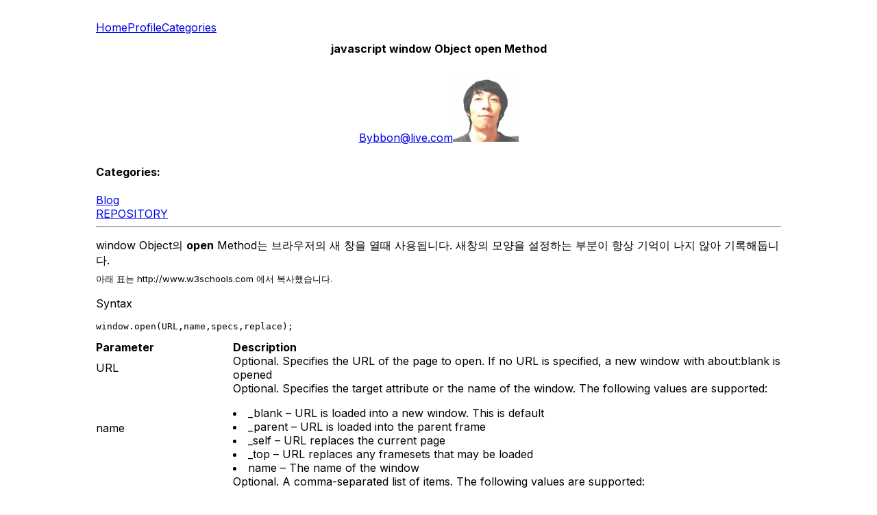

--- FILE ---
content_type: text/html; charset=utf-8
request_url: https://bbon.kr/javascript-window-open-method/
body_size: 9815
content:
<!DOCTYPE html><html lang="en"><head><meta charSet="utf-8"/><meta name="viewport" content="width=device-width, initial-scale=1"/><link rel="preload" href="/_next/static/media/e4af272ccee01ff0-s.p.woff2" as="font" crossorigin="" type="font/woff2"/><link rel="preload" as="image" href="https://secure.gravatar.com/avatar/a74dc1b6668aea00cdd7ffb951288b69a2d374986b02555d424b64b706b9ff16?s=96&amp;d=mm&amp;r=g"/><link rel="stylesheet" href="/_next/static/css/405f0de7fb7fe2c0.css" data-precedence="next"/><link rel="stylesheet" href="/_next/static/css/cf9b26c28dee2c19.css" data-precedence="next"/><link rel="stylesheet" href="/_next/static/css/fc82168688c9d2a3.css" data-precedence="next"/><link rel="preload" as="script" fetchPriority="low" href="/_next/static/chunks/webpack-0463d9348508d9ff.js"/><script src="/_next/static/chunks/4bd1b696-c023c6e3521b1417.js" async=""></script><script src="/_next/static/chunks/255-1af48179b3784e95.js" async=""></script><script src="/_next/static/chunks/main-app-f9b5d20365cb8be2.js" async=""></script><script src="/_next/static/chunks/619-ba102abea3e3d0e4.js" async=""></script><script src="/_next/static/chunks/969-58dd2ad8c4999323.js" async=""></script><script src="/_next/static/chunks/app/layout-ba7516b087ab9920.js" async=""></script><script src="/_next/static/chunks/228-7bc567f1c25775ba.js" async=""></script><script src="/_next/static/chunks/app/%5Bslug%5D/page-f3eef97e35b0e49b.js" async=""></script><link rel="preload" href="https://www.googletagmanager.com/gtag/js?id=G-R9S5GYC4DR" as="script"/><meta name="next-size-adjust" content=""/><link rel="preconnect" href="https://www.googletagmanager.com"/><link rel="preconnect" href="https://www.clarity.ms"/><link rel="preconnect" href="https://storage.bbon.me"/><link rel="apple-touch-icon" sizes="57x57" type="image/png" href="https://storage.bbon.me/wordpress/bbon-icon-57.png"/><link rel="apple-touch-icon" sizes="60x60" type="image/png" href="https://storage.bbon.me/wordpress/bbon-icon-60.png"/><link rel="apple-touch-icon" sizes="72x72" type="image/png" href="https://storage.bbon.me/wordpress/bbon-icon-72.png"/><link rel="apple-touch-icon" sizes="76x76" type="image/png" href="https://storage.bbon.me/wordpress/bbon-icon-76.png"/><link rel="apple-touch-icon" sizes="114x114" type="image/png" href="https://storage.bbon.me/wordpress/bbon-icon-114.png"/><link rel="apple-touch-icon" sizes="120x120" type="image/png" href="https://storage.bbon.me/wordpress/bbon-icon-120.png"/><link rel="apple-touch-icon" sizes="144x144" type="image/png" href="https://storage.bbon.me/wordpress/bbon-icon-144.png"/><link rel="apple-touch-icon" sizes="152x152" type="image/png" href="https://storage.bbon.me/wordpress/bbon-icon-152.png"/><link rel="apple-touch-icon" sizes="180x180" type="image/png" href="https://storage.bbon.me/wordpress/bbon-icon-180.png"/><link rel="icon" sizes="192x192" type="image/png" href="https://storage.bbon.me/wordpress/bbon-icon-192.png"/><link rel="icon" sizes="32x32" type="image/png" href="https://storage.bbon.me/wordpress/bbon-icon-32.png"/><link rel="icon" sizes="96x96" type="image/png" href="https://storage.bbon.me/wordpress/bbon-icon-96.png"/><link rel="icon" sizes="16x16" type="image/png" href="https://storage.bbon.me/wordpress/bbon-icon-16.png"/><title>javascript window Object open Method - bbon</title><link rel="manifest" href="/manifest.webmanifest"/><meta name="robots" content="noindex, follow"/><link rel="canonical" href="https://bbon.kr/javascript-window-open-method/"/><meta property="og:title" content="javascript window Object open Method - bbon"/><meta property="og:description" content="window Object의 open Method는 브라우저의 새 창을 열때 사용됩니다. ~ W3Schools.com 참조 ~ window Object 의 showModalDialog Method는 HTML 문서를 Modal Dialog Box로 열때 사용합니다. ~ MSDN 참조 ~"/><meta property="og:url" content="https://bbon.kr/javascript-window-open-method/"/><meta property="og:site_name" content="bbon"/><meta property="og:locale" content="ko_KR"/><meta property="og:type" content="article"/><meta name="twitter:card" content="summary_large_image"/><meta name="twitter:title" content="javascript window Object open Method - bbon"/><meta name="twitter:description" content="window Object의 open Method는 브라우저의 새 창을 열때 사용됩니다. ~ W3Schools.com 참조 ~ window Object 의 showModalDialog Method는 HTML 문서를 Modal Dialog Box로 열때 사용합니다. ~ MSDN 참조 ~"/><link rel="icon" href="/favicon.ico" type="image/x-icon" sizes="32x32"/><script src="/_next/static/chunks/polyfills-42372ed130431b0a.js" noModule=""></script></head><body class="__className_f367f3"><div hidden=""><!--$--><!--/$--></div><script>((a,b,c,d,e,f,g,h)=>{let i=document.documentElement,j=["light","dark"];function k(b){var c;(Array.isArray(a)?a:[a]).forEach(a=>{let c="class"===a,d=c&&f?e.map(a=>f[a]||a):e;c?(i.classList.remove(...d),i.classList.add(b)):i.setAttribute(a,b)}),c=b,h&&j.includes(c)&&(i.style.colorScheme=c)}if(d)k(d);else try{let a=localStorage.getItem(b)||c,d=g&&"system"===a?window.matchMedia("(prefers-color-scheme: dark)").matches?"dark":"light":a;k(d)}catch(a){}})("class","mode","system",null,["light","dark"],null,true,true)</script><style>#nprogress{pointer-events:none}#nprogress .bar{background:#29d;position:fixed;z-index:1600;top: 0;left:0;width:100%;height:3px}#nprogress .peg{display:block;position:absolute;right:0;width:100px;height:100%;box-shadow:0 0 10px #29d,0 0 5px #29d;opacity:1;-webkit-transform:rotate(3deg) translate(0px,-4px);-ms-transform:rotate(3deg) translate(0px,-4px);transform:rotate(3deg) translate(0px,-4px)}#nprogress .spinner{display:block;position:fixed;z-index:1600;top: 15px;right:15px}#nprogress .spinner-icon{width:18px;height:18px;box-sizing:border-box;border:2px solid transparent;border-top-color:#29d;border-left-color:#29d;border-radius:50%;-webkit-animation:nprogress-spinner 400ms linear infinite;animation:nprogress-spinner 400ms linear infinite}.nprogress-custom-parent{overflow:hidden;position:relative}.nprogress-custom-parent #nprogress .bar,.nprogress-custom-parent #nprogress .spinner{position:absolute}@-webkit-keyframes nprogress-spinner{0%{-webkit-transform:rotate(0deg)}100%{-webkit-transform:rotate(360deg)}}@keyframes nprogress-spinner{0%{transform:rotate(0deg)}100%{transform:rotate(360deg)}}</style><header><nav class="Navigation_navigation__CGQRu" role="navigation" itemScope="" itemType="http://schema.org/SiteNavigationElement"><a itemProp="url" target="_self" href="/"><span itemProp="name">Home</span></a><a itemProp="url" target="_self" href="/profile/"><span itemProp="name">Profile</span></a><a itemProp="url" target="_self" href="/categories/"><span itemProp="name">Categories</span></a></nav></header><main><!--$--><!--$?--><template id="B:0"></template><div class="w-full flex flex-col flex-1 entry-content PostTemplate_post__i2eE2"><h1 class="post-title PostTemplate_title__tblQr"><div class="placeholder animate-pulse"> </div></h1><div class="w-full flex flex-row justify-center PostTemplate_author__2lPLg"><div class="placeholder animate-pulse min-w-3/12 inline-block"> </div></div><aside><h4 class="my-3"><span class="placeholder animate-pulse inline-block min-w-3/12"> </span></h4><div><ul class="flex flex-row gap-2 flex-wrap"><li class="placeholder animate-pulse min-w-3/12"> </li><li class="placeholder animate-pulse min-w-3/12"> </li><li class="placeholder animate-pulse min-w-3/12"> </li></ul></div></aside><hr class="my-3"/><div class=" PostTemplate_body__2rBtH post "><div class="placeholder animate-pulse my-1"> </div><div class="placeholder animate-pulse my-1"> </div><div class="placeholder animate-pulse my-1"> </div><div class="placeholder animate-pulse my-1"> </div><div class="placeholder animate-pulse my-1"> </div><div class="placeholder animate-pulse my-1"> </div><div class="placeholder animate-pulse my-1"> </div><div class="placeholder animate-pulse my-1"> </div><div class="placeholder animate-pulse my-1"> </div><div class="placeholder animate-pulse my-1"> </div></div><aside><hr class="my-3"/><h4 class="my-3"><span class="placeholder animate-pulse inline-block min-w-3/12"> </span> </h4><div><ul class="flex flex-row gap-2 flex-wrap"><li class="placeholder animate-pulse min-w-3/12"> </li><li class="placeholder animate-pulse min-w-3/12"> </li><li class="placeholder animate-pulse min-w-3/12"> </li></ul></div></aside></div><!--/$--><!--/$--></main><!--$!--><template data-dgst="BAILOUT_TO_CLIENT_SIDE_RENDERING"></template><!--/$--><script>requestAnimationFrame(function(){$RT=performance.now()});</script><script src="/_next/static/chunks/webpack-0463d9348508d9ff.js" id="_R_" async=""></script><div hidden id="S:0"><div class="w-full flex flex-col flex-1 entry-content PostTemplate_post__i2eE2"><h1 class="post-title PostTemplate_title__tblQr">javascript window Object open Method</h1><div class="w-full flex flex-row justify-center PostTemplate_author__2lPLg"><a href="/profile/"><div class="flex flex-row gap-1 items-center"><span>By</span><span>bbon@live.com</span><img src="https://secure.gravatar.com/avatar/a74dc1b6668aea00cdd7ffb951288b69a2d374986b02555d424b64b706b9ff16?s=96&amp;d=mm&amp;r=g" alt="author image" class="w-8 rounded-full"/></div></a></div><aside><h4 class="my-3">Categories:</h4><div><ul class="flex flex-row gap-2 flex-wrap"><li><a href="/categories/blog/"><span>Blog</span></a></li><li><a href="/categories/repository/"><span>REPOSITORY</span></a></li></ul></div></aside><hr class="my-3"/><!--$?--><template id="B:1"></template><div class=" PostTemplate_body__2rBtH post"><p>window Object의 <strong>open</strong> Method는 브라우저의 새 창을 열때 사용됩니다. 새창의 모양을 설정하는 부분이 항상 기억이 나지 않아 기록해둡니다.<br />
<sub>아래 표는 http://www.w3schools.com 에서 복사했습니다.</sub></p>
<p>Syntax</p>
<pre class=" decode:1 " >window.open(URL,name,specs,replace);</pre>
<table class="dtable" border="0" cellspacing="0" cellpadding="0" width="100%">
<tbody>
<tr>
<th width="20%" align="left">Parameter</th>
<th width="80%" align="left">Description</th>
</tr>
<tr>
<td>URL</td>
<td>Optional. Specifies the URL of the page to open. If no URL is specified, a new window with about:blank is opened</td>
</tr>
<tr>
<td>name</td>
<td>Optional. Specifies the target attribute or the name of the window. The following values are supported:&nbsp;</p>
<ul>
<li>_blank &#8211; URL is loaded into a new window. This is default</li>
<li>_parent &#8211; URL is loaded into the parent frame</li>
<li>_self &#8211; URL replaces the current page</li>
<li>_top &#8211; URL replaces any framesets that may be loaded</li>
<li><em>name</em> &#8211; The name of the window</li>
</ul>
</td>
</tr>
<tr>
<td>specs</td>
<td>Optional. A comma-separated list of items. The following values are supported:&nbsp;</p>
<table class="dtable" border="0" cellspacing="0" cellpadding="0" width="100%">
<tbody>
<tr>
<td>channelmode=yes|no|1|0</td>
<td>Whether or not to display the window in theater mode. Default is no. IE only</td>
</tr>
<tr>
<td>directories=yes|no|1|0</td>
<td>Whether or not to add directory buttons. Default is yes. IE only</td>
</tr>
<tr>
<td>fullscreen=yes|no|1|0</td>
<td>Whether or not to display the browser in full-screen mode. Default is no. A window in full-screen mode must also be in theater mode. IE only</td>
</tr>
<tr>
<td>height=pixels</td>
<td>The height of the window. Min. value is 100</td>
</tr>
<tr>
<td>left=pixels</td>
<td>The left position of the window</td>
</tr>
<tr>
<td>location=yes|no|1|0</td>
<td>Whether or not to display the address field. Default is yes</td>
</tr>
<tr>
<td>menubar=yes|no|1|0</td>
<td>Whether or not to display the menu bar. Default is yes</td>
</tr>
<tr>
<td>resizable=yes|no|1|0</td>
<td>Whether or not the window is resizable. Default is yes</td>
</tr>
<tr>
<td>scrollbars=yes|no|1|0</td>
<td>Whether or not to display scroll bars. Default is yes</td>
</tr>
<tr>
<td>status=yes|no|1|0</td>
<td>Whether or not to add a status bar. Default is yes</td>
</tr>
<tr>
<td>titlebar=yes|no|1|0</td>
<td>Whether or not to display the title bar. Ignored unless the calling application is an HTML Application or a trusted dialog box. Default is yes</td>
</tr>
<tr>
<td>toolbar=yes|no|1|0</td>
<td>Whether or not to display the browser toolbar. Default is yes</td>
</tr>
<tr>
<td>top=pixels</td>
<td>The top position of the window. IE only</td>
</tr>
<tr>
<td>width=pixels</td>
<td>The width of the window. Min. value is 100</td>
</tr>
</tbody>
</table>
</td>
</tr>
<tr>
<td>replace</td>
<td>Optional.Specifies whether the URL creates a new entry or replaces the current entry in the history list. The following values are supported:&nbsp;</p>
<ul>
<li>true &#8211; URL replaces the current document in the history list</li>
<li>false &#8211; URL creates a new entry in the history list</li>
</ul>
</td>
</tr>
</tbody>
</table>
<p>Example :<br />
window.open(&#8216;http://www.w3schools.com&#8217;,&#8221;, &#8216;width=400, height=400, resizable=0, scrollbars=0, status=0&#8217;);</p>
<p>window Object 의 <strong>showModalDialog</strong> Method는 HTML 문서를 Modal Dialog Box로 열때 사용합니다.<br />
<sub><a onclick="window.open(this.href);" href="http://msdn.microsoft.com/en-us/library/ms536759(VS.85).aspx">MSDN 문서</a>를 참조</sub></p>
<p>Syntax</p>
<pre class=" decode:1 " >vReturnValue = object.showModalDialog(sURL [, vArguments] [, sFeatures]);</pre>
<p>Parameters</p>
<table class="dtable" border="0" cellspacing="0" cellpadding="0" width="100%">
<tbody>
<tr>
<th>sURL</th>
<td>Required. <strong>String</strong> that specifies the URL of the document to load and display.</td>
</tr>
<tr>
<th>vArguments</th>
<td>Optional. <strong>Variant</strong> that specifies the arguments to use when displaying the document. Use this parameter to pass a value of any type, including an array of values. The dialog box can extract the values passed by the caller from the <a href="http://msdn.microsoft.com/en-us/library/ms533723(v=VS.85).aspx">dialogArguments</a> property of the<a href="http://msdn.microsoft.com/en-us/library/ms535873(v=VS.85).aspx">window</a> object.</td>
</tr>
<tr>
<th>sFeatures</th>
<td>Optional. <strong>String</strong> that specifies the window ornaments for the dialog box, using one or more of the following semicolon-delimited values:&nbsp;</p>
<dl>
<dt>dialogHeight:sHeight</dt>
<dd>Sets the height of the dialog window (see Remarks for default unit of measure).</dd>
<dt>dialogLeft:sXPos</dt>
<dd>Sets the left position of the dialog window relative to the upper-left corner of the desktop.</dd>
<dt>dialogTop:sYPos</dt>
<dd>Sets the top position of the dialog window relative to the upper-left corner of the desktop.</dd>
<dt>dialogWidth:sWidth</dt>
<dd>Sets the width of the dialog window (see Remarks for default unit of measure).</dd>
<dt>
<pre class=" decode:1 " >center:{ yes | no | 1 | 0 | on | off }</pre>
</dt>
<dd>Specifies whether to center the dialog window within the desktop. The default is <strong>yes</strong>.</dd>
<dt>
<pre class=" decode:1 " >dialogHide:{ yes | no | 1 | 0 | on | off }</pre>
</dt>
<dd>Specifies whether the dialog window is hidden when printing or using print preview. This feature is only available when a dialog box is opened from a trusted application. The default is <strong>no</strong>.</dd>
<dt>
<pre class=" decode:1 " >edge:{ sunken | raised }</pre>
</dt>
<dd>Specifies the edge style of the dialog window. The default is <strong>raised</strong>.</dd>
<dt>
<pre class=" decode:1 " >resizable:{ yes | no | 1 | 0 | on | off }</pre>
</dt>
<dd>Specifies whether the dialog window has fixed dimensions. The default is <strong>no</strong>.</dd>
<dt>
<pre class=" decode:1 " >scroll:{ yes | no | 1 | 0 | on | off }</pre>
</dt>
<dd>Specifies whether the dialog window displays scrollbars. The default is <strong>yes</strong>.</dd>
<dt>
<pre class=" decode:1 " >status:{ yes | no | 1 | 0 | on | off }</pre>
</dt>
<dd>Specifies whether the dialog window displays a status bar. The default is <strong>yes</strong> for untrusted dialog windows and <strong>no</strong> for trusted dialog windows.</dd>
<dt>
<pre class=" decode:1 " >unadorned:{ yes | no | 1 | 0 | on | off }</pre>
</dt>
<dd>Specifies whether the dialog window displays the border window chrome. This feature is only available when a dialog box is opened from a trusted application. The default is <strong>no</strong>.</dd>
</dl>
</td>
</tr>
</tbody>
</table>
<p>Example :</p>
<pre class=" decode:1 " >window.showModalDialog('example.htm','', 'dialogWidth=830px, dialogHeight=600px, resizalbe=0, scroll=0, status=0');</pre>
<p>Modal Window에서 부모창(Opener) 제어 :<br />
Modal Window에서 부모창(Opener)을 제어하기 위해서는</p>
<pre class=" decode:1 " >showModalDialog() 의 두번째 매개변수에 현재창을 전달해준다.
</pre>
<pre class=" decode:1 " >window.showModalDialog('example.htm',&lt;strong&gt;self&lt;/strong&gt;,  'dialogWidth=830px, dialogHeight=600px, resizalbe=0, scroll=0,  status=0');
Modal Window 에서 전달된 값을 사용할 수 있다.
&lt;strong&gt;var opener = window.dialogArguments;&lt;/strong&gt;
</pre>
<p>&nbsp;</p>
</div><!--/$--><aside><hr class="my-3"/><h4 class="my-3">Tags<!-- --> </h4><div><ul class="flex flex-row gap-2 flex-wrap"><li><a href="/tags/javascript/"><span>javascript</span></a></li><li><a href="/tags/modal/"><span>modal</span></a></li><li><a href="/tags/window-open/"><span>window.open</span></a></li><li><a href="/tags/window-showmodaldialog/"><span>window.showmodaldialog</span></a></li><li><a href="/tags/모달/"><span>모달</span></a></li><li><a href="/tags/새창/"><span>새창</span></a></li><li><a href="/tags/팝업/"><span>팝업</span></a></li></ul></div></aside></div><!--$--><!--/$--></div><script>$RB=[];$RV=function(a){$RT=performance.now();for(var b=0;b<a.length;b+=2){var c=a[b],e=a[b+1];null!==e.parentNode&&e.parentNode.removeChild(e);var f=c.parentNode;if(f){var g=c.previousSibling,h=0;do{if(c&&8===c.nodeType){var d=c.data;if("/$"===d||"/&"===d)if(0===h)break;else h--;else"$"!==d&&"$?"!==d&&"$~"!==d&&"$!"!==d&&"&"!==d||h++}d=c.nextSibling;f.removeChild(c);c=d}while(c);for(;e.firstChild;)f.insertBefore(e.firstChild,c);g.data="$";g._reactRetry&&requestAnimationFrame(g._reactRetry)}}a.length=0};
$RC=function(a,b){if(b=document.getElementById(b))(a=document.getElementById(a))?(a.previousSibling.data="$~",$RB.push(a,b),2===$RB.length&&("number"!==typeof $RT?requestAnimationFrame($RV.bind(null,$RB)):(a=performance.now(),setTimeout($RV.bind(null,$RB),2300>a&&2E3<a?2300-a:$RT+300-a)))):b.parentNode.removeChild(b)};$RC("B:0","S:0")</script><div hidden id="S:1"><div class=" PostTemplate_body__2rBtH post"><p>window Object의 <strong>open</strong> Method는 브라우저의 새 창을 열때 사용됩니다. 새창의 모양을 설정하는 부분이 항상 기억이 나지 않아 기록해둡니다.<br />
<sub>아래 표는 http://www.w3schools.com 에서 복사했습니다.</sub></p>
<p>Syntax</p>
<pre class=" decode:1 " >window.open(URL,name,specs,replace);</pre>
<table class="dtable" border="0" cellspacing="0" cellpadding="0" width="100%">
<tbody>
<tr>
<th width="20%" align="left">Parameter</th>
<th width="80%" align="left">Description</th>
</tr>
<tr>
<td>URL</td>
<td>Optional. Specifies the URL of the page to open. If no URL is specified, a new window with about:blank is opened</td>
</tr>
<tr>
<td>name</td>
<td>Optional. Specifies the target attribute or the name of the window. The following values are supported:&nbsp;</p>
<ul>
<li>_blank &#8211; URL is loaded into a new window. This is default</li>
<li>_parent &#8211; URL is loaded into the parent frame</li>
<li>_self &#8211; URL replaces the current page</li>
<li>_top &#8211; URL replaces any framesets that may be loaded</li>
<li><em>name</em> &#8211; The name of the window</li>
</ul>
</td>
</tr>
<tr>
<td>specs</td>
<td>Optional. A comma-separated list of items. The following values are supported:&nbsp;</p>
<table class="dtable" border="0" cellspacing="0" cellpadding="0" width="100%">
<tbody>
<tr>
<td>channelmode=yes|no|1|0</td>
<td>Whether or not to display the window in theater mode. Default is no. IE only</td>
</tr>
<tr>
<td>directories=yes|no|1|0</td>
<td>Whether or not to add directory buttons. Default is yes. IE only</td>
</tr>
<tr>
<td>fullscreen=yes|no|1|0</td>
<td>Whether or not to display the browser in full-screen mode. Default is no. A window in full-screen mode must also be in theater mode. IE only</td>
</tr>
<tr>
<td>height=pixels</td>
<td>The height of the window. Min. value is 100</td>
</tr>
<tr>
<td>left=pixels</td>
<td>The left position of the window</td>
</tr>
<tr>
<td>location=yes|no|1|0</td>
<td>Whether or not to display the address field. Default is yes</td>
</tr>
<tr>
<td>menubar=yes|no|1|0</td>
<td>Whether or not to display the menu bar. Default is yes</td>
</tr>
<tr>
<td>resizable=yes|no|1|0</td>
<td>Whether or not the window is resizable. Default is yes</td>
</tr>
<tr>
<td>scrollbars=yes|no|1|0</td>
<td>Whether or not to display scroll bars. Default is yes</td>
</tr>
<tr>
<td>status=yes|no|1|0</td>
<td>Whether or not to add a status bar. Default is yes</td>
</tr>
<tr>
<td>titlebar=yes|no|1|0</td>
<td>Whether or not to display the title bar. Ignored unless the calling application is an HTML Application or a trusted dialog box. Default is yes</td>
</tr>
<tr>
<td>toolbar=yes|no|1|0</td>
<td>Whether or not to display the browser toolbar. Default is yes</td>
</tr>
<tr>
<td>top=pixels</td>
<td>The top position of the window. IE only</td>
</tr>
<tr>
<td>width=pixels</td>
<td>The width of the window. Min. value is 100</td>
</tr>
</tbody>
</table>
</td>
</tr>
<tr>
<td>replace</td>
<td>Optional.Specifies whether the URL creates a new entry or replaces the current entry in the history list. The following values are supported:&nbsp;</p>
<ul>
<li>true &#8211; URL replaces the current document in the history list</li>
<li>false &#8211; URL creates a new entry in the history list</li>
</ul>
</td>
</tr>
</tbody>
</table>
<p>Example :<br />
window.open(&#8216;http://www.w3schools.com&#8217;,&#8221;, &#8216;width=400, height=400, resizable=0, scrollbars=0, status=0&#8217;);</p>
<p>window Object 의 <strong>showModalDialog</strong> Method는 HTML 문서를 Modal Dialog Box로 열때 사용합니다.<br />
<sub><a onclick="window.open(this.href);" href="http://msdn.microsoft.com/en-us/library/ms536759(VS.85).aspx">MSDN 문서</a>를 참조</sub></p>
<p>Syntax</p>
<pre class=" decode:1 " >vReturnValue = object.showModalDialog(sURL [, vArguments] [, sFeatures]);</pre>
<p>Parameters</p>
<table class="dtable" border="0" cellspacing="0" cellpadding="0" width="100%">
<tbody>
<tr>
<th>sURL</th>
<td>Required. <strong>String</strong> that specifies the URL of the document to load and display.</td>
</tr>
<tr>
<th>vArguments</th>
<td>Optional. <strong>Variant</strong> that specifies the arguments to use when displaying the document. Use this parameter to pass a value of any type, including an array of values. The dialog box can extract the values passed by the caller from the <a href="http://msdn.microsoft.com/en-us/library/ms533723(v=VS.85).aspx">dialogArguments</a> property of the<a href="http://msdn.microsoft.com/en-us/library/ms535873(v=VS.85).aspx">window</a> object.</td>
</tr>
<tr>
<th>sFeatures</th>
<td>Optional. <strong>String</strong> that specifies the window ornaments for the dialog box, using one or more of the following semicolon-delimited values:&nbsp;</p>
<dl>
<dt>dialogHeight:sHeight</dt>
<dd>Sets the height of the dialog window (see Remarks for default unit of measure).</dd>
<dt>dialogLeft:sXPos</dt>
<dd>Sets the left position of the dialog window relative to the upper-left corner of the desktop.</dd>
<dt>dialogTop:sYPos</dt>
<dd>Sets the top position of the dialog window relative to the upper-left corner of the desktop.</dd>
<dt>dialogWidth:sWidth</dt>
<dd>Sets the width of the dialog window (see Remarks for default unit of measure).</dd>
<dt>
<pre class=" decode:1 " >center:{ yes | no | 1 | 0 | on | off }</pre>
</dt>
<dd>Specifies whether to center the dialog window within the desktop. The default is <strong>yes</strong>.</dd>
<dt>
<pre class=" decode:1 " >dialogHide:{ yes | no | 1 | 0 | on | off }</pre>
</dt>
<dd>Specifies whether the dialog window is hidden when printing or using print preview. This feature is only available when a dialog box is opened from a trusted application. The default is <strong>no</strong>.</dd>
<dt>
<pre class=" decode:1 " >edge:{ sunken | raised }</pre>
</dt>
<dd>Specifies the edge style of the dialog window. The default is <strong>raised</strong>.</dd>
<dt>
<pre class=" decode:1 " >resizable:{ yes | no | 1 | 0 | on | off }</pre>
</dt>
<dd>Specifies whether the dialog window has fixed dimensions. The default is <strong>no</strong>.</dd>
<dt>
<pre class=" decode:1 " >scroll:{ yes | no | 1 | 0 | on | off }</pre>
</dt>
<dd>Specifies whether the dialog window displays scrollbars. The default is <strong>yes</strong>.</dd>
<dt>
<pre class=" decode:1 " >status:{ yes | no | 1 | 0 | on | off }</pre>
</dt>
<dd>Specifies whether the dialog window displays a status bar. The default is <strong>yes</strong> for untrusted dialog windows and <strong>no</strong> for trusted dialog windows.</dd>
<dt>
<pre class=" decode:1 " >unadorned:{ yes | no | 1 | 0 | on | off }</pre>
</dt>
<dd>Specifies whether the dialog window displays the border window chrome. This feature is only available when a dialog box is opened from a trusted application. The default is <strong>no</strong>.</dd>
</dl>
</td>
</tr>
</tbody>
</table>
<p>Example :</p>
<pre class=" decode:1 " >window.showModalDialog('example.htm','', 'dialogWidth=830px, dialogHeight=600px, resizalbe=0, scroll=0, status=0');</pre>
<p>Modal Window에서 부모창(Opener) 제어 :<br />
Modal Window에서 부모창(Opener)을 제어하기 위해서는</p>
<pre class=" decode:1 " >showModalDialog() 의 두번째 매개변수에 현재창을 전달해준다.
</pre>
<pre class=" decode:1 " >window.showModalDialog('example.htm',&lt;strong&gt;self&lt;/strong&gt;,  'dialogWidth=830px, dialogHeight=600px, resizalbe=0, scroll=0,  status=0');
Modal Window 에서 전달된 값을 사용할 수 있다.
&lt;strong&gt;var opener = window.dialogArguments;&lt;/strong&gt;
</pre>
<p>&nbsp;</p>
</div></div><script>$RC("B:1","S:1")</script><script>(self.__next_f=self.__next_f||[]).push([0])</script><script>self.__next_f.push([1,"1:\"$Sreact.fragment\"\n3:I[9766,[],\"\"]\n4:I[8924,[],\"\"]\n6:I[4431,[],\"OutletBoundary\"]\n8:I[5278,[],\"AsyncMetadataOutlet\"]\nc:I[4431,[],\"ViewportBoundary\"]\ne:I[4431,[],\"MetadataBoundary\"]\nf:\"$Sreact.suspense\"\n11:I[7150,[],\"\"]\n:HL[\"/_next/static/media/e4af272ccee01ff0-s.p.woff2\",\"font\",{\"crossOrigin\":\"\",\"type\":\"font/woff2\"}]\n:HL[\"/_next/static/css/405f0de7fb7fe2c0.css\",\"style\"]\n:HL[\"/_next/static/css/cf9b26c28dee2c19.css\",\"style\"]\n"])</script><script>self.__next_f.push([1,"0:{\"P\":null,\"b\":\"jNdGX-xt4OGSUj_ho8LdJ\",\"p\":\"\",\"c\":[\"\",\"javascript-window-open-method\"],\"i\":false,\"f\":[[[\"\",{\"children\":[[\"slug\",\"javascript-window-open-method\",\"d\"],{\"children\":[\"__PAGE__\",{}]}]},\"$undefined\",\"$undefined\",true],[\"\",[\"$\",\"$1\",\"c\",{\"children\":[[[\"$\",\"link\",\"0\",{\"rel\":\"stylesheet\",\"href\":\"/_next/static/css/405f0de7fb7fe2c0.css\",\"precedence\":\"next\",\"crossOrigin\":\"$undefined\",\"nonce\":\"$undefined\"}]],\"$L2\"]}],{\"children\":[[\"slug\",\"javascript-window-open-method\",\"d\"],[\"$\",\"$1\",\"c\",{\"children\":[null,[\"$\",\"$L3\",null,{\"parallelRouterKey\":\"children\",\"error\":\"$undefined\",\"errorStyles\":\"$undefined\",\"errorScripts\":\"$undefined\",\"template\":[\"$\",\"$L4\",null,{}],\"templateStyles\":\"$undefined\",\"templateScripts\":\"$undefined\",\"notFound\":\"$undefined\",\"forbidden\":\"$undefined\",\"unauthorized\":\"$undefined\"}]]}],{\"children\":[\"__PAGE__\",[\"$\",\"$1\",\"c\",{\"children\":[\"$L5\",[[\"$\",\"link\",\"0\",{\"rel\":\"stylesheet\",\"href\":\"/_next/static/css/cf9b26c28dee2c19.css\",\"precedence\":\"next\",\"crossOrigin\":\"$undefined\",\"nonce\":\"$undefined\"}]],[\"$\",\"$L6\",null,{\"children\":[\"$L7\",[\"$\",\"$L8\",null,{\"promise\":\"$@9\"}]]}]]}],{},null,false]},[\"$La\",[[\"$\",\"link\",\"0\",{\"rel\":\"stylesheet\",\"href\":\"/_next/static/css/cf9b26c28dee2c19.css\",\"precedence\":\"next\",\"crossOrigin\":\"$undefined\",\"nonce\":\"$undefined\"}]],[]],false]},[\"$Lb\",[[\"$\",\"link\",\"0\",{\"rel\":\"stylesheet\",\"href\":\"/_next/static/css/fc82168688c9d2a3.css\",\"precedence\":\"next\",\"crossOrigin\":\"$undefined\",\"nonce\":\"$undefined\"}]],[]],false],[\"$\",\"$1\",\"h\",{\"children\":[null,[[\"$\",\"$Lc\",null,{\"children\":\"$Ld\"}],[\"$\",\"meta\",null,{\"name\":\"next-size-adjust\",\"content\":\"\"}]],[\"$\",\"$Le\",null,{\"children\":[\"$\",\"div\",null,{\"hidden\":true,\"children\":[\"$\",\"$f\",null,{\"fallback\":null,\"children\":\"$L10\"}]}]}]]}],false]],\"m\":\"$undefined\",\"G\":[\"$11\",[]],\"s\":false,\"S\":true}\n"])</script><script>self.__next_f.push([1,"12:I[8510,[\"619\",\"static/chunks/619-ba102abea3e3d0e4.js\",\"969\",\"static/chunks/969-58dd2ad8c4999323.js\",\"177\",\"static/chunks/app/layout-ba7516b087ab9920.js\"],\"default\"]\n13:I[1887,[\"619\",\"static/chunks/619-ba102abea3e3d0e4.js\",\"969\",\"static/chunks/969-58dd2ad8c4999323.js\",\"177\",\"static/chunks/app/layout-ba7516b087ab9920.js\"],\"\"]\n16:I[8955,[\"619\",\"static/chunks/619-ba102abea3e3d0e4.js\",\"969\",\"static/chunks/969-58dd2ad8c4999323.js\",\"177\",\"static/chunks/app/layout-ba7516b087ab9920.js\"],\"Analytics\"]\n17:I[8332,[\"619\",\"static/chunks/619-ba102abea3e3d0e4.js\",\"969\",\"static/chunks/969-58dd2ad8c4999323.js\",\"177\",\"static/chunks/app/layout-ba7516b087ab9920.js\"],\"GoogleAnalytics\"]\n18:I[1402,[\"619\",\"static/chunks/619-ba102abea3e3d0e4.js\",\"969\",\"static/chunks/969-58dd2ad8c4999323.js\",\"177\",\"static/chunks/app/layout-ba7516b087ab9920.js\"],\"\"]\n"])</script><script>self.__next_f.push([1,"2:[\"$\",\"html\",null,{\"lang\":\"en\",\"suppressHydrationWarning\":true,\"children\":[[\"$\",\"head\",null,{\"children\":[[\"$\",\"link\",null,{\"rel\":\"preconnect\",\"href\":\"https://www.googletagmanager.com\"}],[\"$\",\"link\",null,{\"rel\":\"preconnect\",\"href\":\"https://www.clarity.ms\"}],[[\"$\",\"link\",null,{\"rel\":\"preconnect\",\"href\":\"https://storage.bbon.me\"}],[[\"$\",\"link\",\"apple-touch-icon-size-57\",{\"rel\":\"apple-touch-icon\",\"sizes\":\"57x57\",\"type\":\"image/png\",\"href\":\"https://storage.bbon.me/wordpress/bbon-icon-57.png\"}],[\"$\",\"link\",\"apple-touch-icon-size-60\",{\"rel\":\"apple-touch-icon\",\"sizes\":\"60x60\",\"type\":\"image/png\",\"href\":\"https://storage.bbon.me/wordpress/bbon-icon-60.png\"}],[\"$\",\"link\",\"apple-touch-icon-size-72\",{\"rel\":\"apple-touch-icon\",\"sizes\":\"72x72\",\"type\":\"image/png\",\"href\":\"https://storage.bbon.me/wordpress/bbon-icon-72.png\"}],[\"$\",\"link\",\"apple-touch-icon-size-76\",{\"rel\":\"apple-touch-icon\",\"sizes\":\"76x76\",\"type\":\"image/png\",\"href\":\"https://storage.bbon.me/wordpress/bbon-icon-76.png\"}],[\"$\",\"link\",\"apple-touch-icon-size-114\",{\"rel\":\"apple-touch-icon\",\"sizes\":\"114x114\",\"type\":\"image/png\",\"href\":\"https://storage.bbon.me/wordpress/bbon-icon-114.png\"}],[\"$\",\"link\",\"apple-touch-icon-size-120\",{\"rel\":\"apple-touch-icon\",\"sizes\":\"120x120\",\"type\":\"image/png\",\"href\":\"https://storage.bbon.me/wordpress/bbon-icon-120.png\"}],[\"$\",\"link\",\"apple-touch-icon-size-144\",{\"rel\":\"apple-touch-icon\",\"sizes\":\"144x144\",\"type\":\"image/png\",\"href\":\"https://storage.bbon.me/wordpress/bbon-icon-144.png\"}],[\"$\",\"link\",\"apple-touch-icon-size-152\",{\"rel\":\"apple-touch-icon\",\"sizes\":\"152x152\",\"type\":\"image/png\",\"href\":\"https://storage.bbon.me/wordpress/bbon-icon-152.png\"}],[\"$\",\"link\",\"apple-touch-icon-size-180\",{\"rel\":\"apple-touch-icon\",\"sizes\":\"180x180\",\"type\":\"image/png\",\"href\":\"https://storage.bbon.me/wordpress/bbon-icon-180.png\"}]],[[\"$\",\"link\",\"icon-size-192\",{\"rel\":\"icon\",\"sizes\":\"192x192\",\"type\":\"image/png\",\"href\":\"https://storage.bbon.me/wordpress/bbon-icon-192.png\"}],[\"$\",\"link\",\"icon-size-32\",{\"rel\":\"icon\",\"sizes\":\"32x32\",\"type\":\"image/png\",\"href\":\"https://storage.bbon.me/wordpress/bbon-icon-32.png\"}],[\"$\",\"link\",\"icon-size-96\",{\"rel\":\"icon\",\"sizes\":\"96x96\",\"type\":\"image/png\",\"href\":\"https://storage.bbon.me/wordpress/bbon-icon-96.png\"}],[\"$\",\"link\",\"icon-size-16\",{\"rel\":\"icon\",\"sizes\":\"16x16\",\"type\":\"image/png\",\"href\":\"https://storage.bbon.me/wordpress/bbon-icon-16.png\"}]]]]}],[\"$\",\"body\",null,{\"className\":\"__className_f367f3\",\"children\":[[\"$\",\"$L12\",null,{\"children\":[[\"$\",\"$L13\",null,{}],[false,[\"$\",\"header\",null,{\"children\":\"$L14\"}],[\"$\",\"main\",null,{\"children\":[\"$\",\"$L3\",null,{\"parallelRouterKey\":\"children\",\"error\":\"$undefined\",\"errorStyles\":\"$undefined\",\"errorScripts\":\"$undefined\",\"template\":[\"$\",\"$L4\",null,{}],\"templateStyles\":\"$undefined\",\"templateScripts\":\"$undefined\",\"notFound\":[\"$L15\",[]],\"forbidden\":\"$undefined\",\"unauthorized\":\"$undefined\"}]}]]]}],[\"$\",\"$L16\",null,{}]]}],[\"$\",\"$L17\",null,{\"gaId\":\"G-R9S5GYC4DR\"}],[\"$\",\"$L18\",null,{\"id\":\"clarity-script\",\"strategy\":\"afterInteractive\",\"children\":\"\\n            (function(c,l,a,r,i,t,y){\\n                c[a]=c[a]||function(){(c[a].q=c[a].q||[]).push(arguments)};\\n                t=l.createElement(r);t.async=1;t.src=\\\"https://www.clarity.ms/tag/\\\"+i;\\n                y=l.getElementsByTagName(r)[0];y.parentNode.insertBefore(t,y);\\n            })(window, document, \\\"clarity\\\", \\\"script\\\", \\\"4ntd4a5b4d\\\");\\n          \"}]]}]\n"])</script><script>self.__next_f.push([1,"d:[[\"$\",\"meta\",\"0\",{\"charSet\":\"utf-8\"}],[\"$\",\"meta\",\"1\",{\"name\":\"viewport\",\"content\":\"width=device-width, initial-scale=1\"}]]\n7:null\n"])</script><script>self.__next_f.push([1,"15:[\"$\",\"div\",null,{\"className\":\"flex flex-col items-center justify-center flex-1 gap-3\",\"children\":[\"$\",\"div\",null,{\"className\":\"text-2xl\",\"children\":[\"$\",\"div\",null,{\"dangerouslySetInnerHTML\":{\"__html\":\"\u003cp\u003eHTTP404\u003c/p\u003e\\n\"}}]}]}]\n"])</script><script>self.__next_f.push([1,"19:I[2619,[\"619\",\"static/chunks/619-ba102abea3e3d0e4.js\",\"228\",\"static/chunks/228-7bc567f1c25775ba.js\",\"182\",\"static/chunks/app/%5Bslug%5D/page-f3eef97e35b0e49b.js\"],\"\"]\n14:[\"$\",\"nav\",null,{\"className\":\"Navigation_navigation__CGQRu\",\"role\":\"navigation\",\"itemScope\":true,\"itemType\":\"http://schema.org/SiteNavigationElement\",\"children\":[[[\"$\",\"$L19\",\"/\",{\"itemProp\":\"url\",\"href\":\"/\",\"target\":\"_self\",\"children\":[\"$\",\"span\",null,{\"itemProp\":\"name\",\"children\":\"Home\"}]}],[\"$\",\"$L19\",\"/profile/\",{\"itemProp\":\"url\",\"href\":\"/profile/\",\"target\":\"_self\",\"children\":[\"$\",\"span\",null,{\"itemProp\":\"name\",\"children\":\"Profile\"}]}],[\"$\",\"$L19\",\"/categories\",{\"itemProp\":\"url\",\"href\":\"/categories\",\"target\":\"_self\",\"children\":[\"$\",\"span\",null,{\"itemProp\":\"name\",\"children\":\"Categories\"}]}]],\"$undefined\"]}]\n"])</script><script>self.__next_f.push([1,"1a:I[622,[],\"IconMark\"]\n"])</script><script>self.__next_f.push([1,"9:{\"metadata\":[[\"$\",\"title\",\"0\",{\"children\":\"javascript window Object open Method - bbon\"}],[\"$\",\"link\",\"1\",{\"rel\":\"manifest\",\"href\":\"/manifest.webmanifest\",\"crossOrigin\":\"$undefined\"}],[\"$\",\"meta\",\"2\",{\"name\":\"robots\",\"content\":\"noindex, follow\"}],[\"$\",\"link\",\"3\",{\"rel\":\"canonical\",\"href\":\"https://bbon.kr/javascript-window-open-method/\"}],[\"$\",\"meta\",\"4\",{\"property\":\"og:title\",\"content\":\"javascript window Object open Method - bbon\"}],[\"$\",\"meta\",\"5\",{\"property\":\"og:description\",\"content\":\"window Object의 open Method는 브라우저의 새 창을 열때 사용됩니다. ~ W3Schools.com 참조 ~ window Object 의 showModalDialog Method는 HTML 문서를 Modal Dialog Box로 열때 사용합니다. ~ MSDN 참조 ~\"}],[\"$\",\"meta\",\"6\",{\"property\":\"og:url\",\"content\":\"https://bbon.kr/javascript-window-open-method/\"}],[\"$\",\"meta\",\"7\",{\"property\":\"og:site_name\",\"content\":\"bbon\"}],[\"$\",\"meta\",\"8\",{\"property\":\"og:locale\",\"content\":\"ko_KR\"}],[\"$\",\"meta\",\"9\",{\"property\":\"og:type\",\"content\":\"article\"}],[\"$\",\"meta\",\"10\",{\"name\":\"twitter:card\",\"content\":\"summary_large_image\"}],[\"$\",\"meta\",\"11\",{\"name\":\"twitter:title\",\"content\":\"javascript window Object open Method - bbon\"}],[\"$\",\"meta\",\"12\",{\"name\":\"twitter:description\",\"content\":\"window Object의 open Method는 브라우저의 새 창을 열때 사용됩니다. ~ W3Schools.com 참조 ~ window Object 의 showModalDialog Method는 HTML 문서를 Modal Dialog Box로 열때 사용합니다. ~ MSDN 참조 ~\"}],[\"$\",\"link\",\"13\",{\"rel\":\"icon\",\"href\":\"/favicon.ico\",\"type\":\"image/x-icon\",\"sizes\":\"32x32\"}],[\"$\",\"$L1a\",\"14\",{}]],\"error\":null,\"digest\":\"$undefined\"}\n"])</script><script>self.__next_f.push([1,"10:\"$9:metadata\"\n"])</script><script>self.__next_f.push([1,"b:[\"$\",\"div\",\"l\",{\"className\":\"flex flex-col flex-1 w-full justify-between PostListTemplate_container__OwSXE\",\"children\":[\"$L1b\",[\"$\",\"hr\",null,{}],[\"$\",\"aside\",null,{\"className\":\"flex flex-col justify-center items-center py-6\",\"children\":[\"$\",\"ul\",null,{\"className\":\"flex flex-row justify-center items-center gap-3 flex-1\",\"children\":[[\"$\",\"li\",null,{\"className\":\"placeholder animate-pulse min-w-3/4\",\"children\":\" \"}],[\"$\",\"li\",null,{\"className\":\"placeholder animate-pulse min-w-3/4\",\"children\":\" \"}],[\"$\",\"li\",null,{\"className\":\"placeholder animate-pulse min-w-3/4\",\"children\":\" \"}],[\"$\",\"li\",null,{\"className\":\"placeholder animate-pulse min-w-3/4\",\"children\":\" \"}]]}]}]]}]\n"])</script><script>self.__next_f.push([1,"1b:[\"$\",\"ul\",null,{\"className\":\"flex-1\",\"children\":[[\"$\",\"li\",\"0\",{\"className\":\"placeholder animate-pulse my-1 py-1\",\"children\":\" \"}],[\"$\",\"li\",\"1\",{\"className\":\"placeholder animate-pulse my-1 py-1\",\"children\":\" \"}],[\"$\",\"li\",\"2\",{\"className\":\"placeholder animate-pulse my-1 py-1\",\"children\":\" \"}],[\"$\",\"li\",\"3\",{\"className\":\"placeholder animate-pulse my-1 py-1\",\"children\":\" \"}],[\"$\",\"li\",\"4\",{\"className\":\"placeholder animate-pulse my-1 py-1\",\"children\":\" \"}],[\"$\",\"li\",\"5\",{\"className\":\"placeholder animate-pulse my-1 py-1\",\"children\":\" \"}],[\"$\",\"li\",\"6\",{\"className\":\"placeholder animate-pulse my-1 py-1\",\"children\":\" \"}],[\"$\",\"li\",\"7\",{\"className\":\"placeholder animate-pulse my-1 py-1\",\"children\":\" \"}],[\"$\",\"li\",\"8\",{\"className\":\"placeholder animate-pulse my-1 py-1\",\"children\":\" \"}],[\"$\",\"li\",\"9\",{\"className\":\"placeholder animate-pulse my-1 py-1\",\"children\":\" \"}]]}]\n"])</script><script>self.__next_f.push([1,"1c:T1de5,"])</script><script>self.__next_f.push([1,"\u003cp\u003ewindow Object의 \u003cstrong\u003eopen\u003c/strong\u003e Method는 브라우저의 새 창을 열때 사용됩니다. 새창의 모양을 설정하는 부분이 항상 기억이 나지 않아 기록해둡니다.\u003cbr /\u003e\n\u003csub\u003e아래 표는 http://www.w3schools.com 에서 복사했습니다.\u003c/sub\u003e\u003c/p\u003e\n\u003cp\u003eSyntax\u003c/p\u003e\n\u003cpre class=\" decode:1 \" \u003ewindow.open(URL,name,specs,replace);\u003c/pre\u003e\n\u003ctable class=\"dtable\" border=\"0\" cellspacing=\"0\" cellpadding=\"0\" width=\"100%\"\u003e\n\u003ctbody\u003e\n\u003ctr\u003e\n\u003cth width=\"20%\" align=\"left\"\u003eParameter\u003c/th\u003e\n\u003cth width=\"80%\" align=\"left\"\u003eDescription\u003c/th\u003e\n\u003c/tr\u003e\n\u003ctr\u003e\n\u003ctd\u003eURL\u003c/td\u003e\n\u003ctd\u003eOptional. Specifies the URL of the page to open. If no URL is specified, a new window with about:blank is opened\u003c/td\u003e\n\u003c/tr\u003e\n\u003ctr\u003e\n\u003ctd\u003ename\u003c/td\u003e\n\u003ctd\u003eOptional. Specifies the target attribute or the name of the window. The following values are supported:\u0026nbsp;\u003c/p\u003e\n\u003cul\u003e\n\u003cli\u003e_blank \u0026#8211; URL is loaded into a new window. This is default\u003c/li\u003e\n\u003cli\u003e_parent \u0026#8211; URL is loaded into the parent frame\u003c/li\u003e\n\u003cli\u003e_self \u0026#8211; URL replaces the current page\u003c/li\u003e\n\u003cli\u003e_top \u0026#8211; URL replaces any framesets that may be loaded\u003c/li\u003e\n\u003cli\u003e\u003cem\u003ename\u003c/em\u003e \u0026#8211; The name of the window\u003c/li\u003e\n\u003c/ul\u003e\n\u003c/td\u003e\n\u003c/tr\u003e\n\u003ctr\u003e\n\u003ctd\u003especs\u003c/td\u003e\n\u003ctd\u003eOptional. A comma-separated list of items. The following values are supported:\u0026nbsp;\u003c/p\u003e\n\u003ctable class=\"dtable\" border=\"0\" cellspacing=\"0\" cellpadding=\"0\" width=\"100%\"\u003e\n\u003ctbody\u003e\n\u003ctr\u003e\n\u003ctd\u003echannelmode=yes|no|1|0\u003c/td\u003e\n\u003ctd\u003eWhether or not to display the window in theater mode. Default is no. IE only\u003c/td\u003e\n\u003c/tr\u003e\n\u003ctr\u003e\n\u003ctd\u003edirectories=yes|no|1|0\u003c/td\u003e\n\u003ctd\u003eWhether or not to add directory buttons. Default is yes. IE only\u003c/td\u003e\n\u003c/tr\u003e\n\u003ctr\u003e\n\u003ctd\u003efullscreen=yes|no|1|0\u003c/td\u003e\n\u003ctd\u003eWhether or not to display the browser in full-screen mode. Default is no. A window in full-screen mode must also be in theater mode. IE only\u003c/td\u003e\n\u003c/tr\u003e\n\u003ctr\u003e\n\u003ctd\u003eheight=pixels\u003c/td\u003e\n\u003ctd\u003eThe height of the window. Min. value is 100\u003c/td\u003e\n\u003c/tr\u003e\n\u003ctr\u003e\n\u003ctd\u003eleft=pixels\u003c/td\u003e\n\u003ctd\u003eThe left position of the window\u003c/td\u003e\n\u003c/tr\u003e\n\u003ctr\u003e\n\u003ctd\u003elocation=yes|no|1|0\u003c/td\u003e\n\u003ctd\u003eWhether or not to display the address field. Default is yes\u003c/td\u003e\n\u003c/tr\u003e\n\u003ctr\u003e\n\u003ctd\u003emenubar=yes|no|1|0\u003c/td\u003e\n\u003ctd\u003eWhether or not to display the menu bar. Default is yes\u003c/td\u003e\n\u003c/tr\u003e\n\u003ctr\u003e\n\u003ctd\u003eresizable=yes|no|1|0\u003c/td\u003e\n\u003ctd\u003eWhether or not the window is resizable. Default is yes\u003c/td\u003e\n\u003c/tr\u003e\n\u003ctr\u003e\n\u003ctd\u003escrollbars=yes|no|1|0\u003c/td\u003e\n\u003ctd\u003eWhether or not to display scroll bars. Default is yes\u003c/td\u003e\n\u003c/tr\u003e\n\u003ctr\u003e\n\u003ctd\u003estatus=yes|no|1|0\u003c/td\u003e\n\u003ctd\u003eWhether or not to add a status bar. Default is yes\u003c/td\u003e\n\u003c/tr\u003e\n\u003ctr\u003e\n\u003ctd\u003etitlebar=yes|no|1|0\u003c/td\u003e\n\u003ctd\u003eWhether or not to display the title bar. Ignored unless the calling application is an HTML Application or a trusted dialog box. Default is yes\u003c/td\u003e\n\u003c/tr\u003e\n\u003ctr\u003e\n\u003ctd\u003etoolbar=yes|no|1|0\u003c/td\u003e\n\u003ctd\u003eWhether or not to display the browser toolbar. Default is yes\u003c/td\u003e\n\u003c/tr\u003e\n\u003ctr\u003e\n\u003ctd\u003etop=pixels\u003c/td\u003e\n\u003ctd\u003eThe top position of the window. IE only\u003c/td\u003e\n\u003c/tr\u003e\n\u003ctr\u003e\n\u003ctd\u003ewidth=pixels\u003c/td\u003e\n\u003ctd\u003eThe width of the window. Min. value is 100\u003c/td\u003e\n\u003c/tr\u003e\n\u003c/tbody\u003e\n\u003c/table\u003e\n\u003c/td\u003e\n\u003c/tr\u003e\n\u003ctr\u003e\n\u003ctd\u003ereplace\u003c/td\u003e\n\u003ctd\u003eOptional.Specifies whether the URL creates a new entry or replaces the current entry in the history list. The following values are supported:\u0026nbsp;\u003c/p\u003e\n\u003cul\u003e\n\u003cli\u003etrue \u0026#8211; URL replaces the current document in the history list\u003c/li\u003e\n\u003cli\u003efalse \u0026#8211; URL creates a new entry in the history list\u003c/li\u003e\n\u003c/ul\u003e\n\u003c/td\u003e\n\u003c/tr\u003e\n\u003c/tbody\u003e\n\u003c/table\u003e\n\u003cp\u003eExample :\u003cbr /\u003e\nwindow.open(\u0026#8216;http://www.w3schools.com\u0026#8217;,\u0026#8221;, \u0026#8216;width=400, height=400, resizable=0, scrollbars=0, status=0\u0026#8217;);\u003c/p\u003e\n\u003cp\u003ewindow Object 의 \u003cstrong\u003eshowModalDialog\u003c/strong\u003e Method는 HTML 문서를 Modal Dialog Box로 열때 사용합니다.\u003cbr /\u003e\n\u003csub\u003e\u003ca onclick=\"window.open(this.href);\" href=\"http://msdn.microsoft.com/en-us/library/ms536759(VS.85).aspx\"\u003eMSDN 문서\u003c/a\u003e를 참조\u003c/sub\u003e\u003c/p\u003e\n\u003cp\u003eSyntax\u003c/p\u003e\n\u003cpre class=\" decode:1 \" \u003evReturnValue = object.showModalDialog(sURL [, vArguments] [, sFeatures]);\u003c/pre\u003e\n\u003cp\u003eParameters\u003c/p\u003e\n\u003ctable class=\"dtable\" border=\"0\" cellspacing=\"0\" cellpadding=\"0\" width=\"100%\"\u003e\n\u003ctbody\u003e\n\u003ctr\u003e\n\u003cth\u003esURL\u003c/th\u003e\n\u003ctd\u003eRequired. \u003cstrong\u003eString\u003c/strong\u003e that specifies the URL of the document to load and display.\u003c/td\u003e\n\u003c/tr\u003e\n\u003ctr\u003e\n\u003cth\u003evArguments\u003c/th\u003e\n\u003ctd\u003eOptional. \u003cstrong\u003eVariant\u003c/strong\u003e that specifies the arguments to use when displaying the document. Use this parameter to pass a value of any type, including an array of values. The dialog box can extract the values passed by the caller from the \u003ca href=\"http://msdn.microsoft.com/en-us/library/ms533723(v=VS.85).aspx\"\u003edialogArguments\u003c/a\u003e property of the\u003ca href=\"http://msdn.microsoft.com/en-us/library/ms535873(v=VS.85).aspx\"\u003ewindow\u003c/a\u003e object.\u003c/td\u003e\n\u003c/tr\u003e\n\u003ctr\u003e\n\u003cth\u003esFeatures\u003c/th\u003e\n\u003ctd\u003eOptional. \u003cstrong\u003eString\u003c/strong\u003e that specifies the window ornaments for the dialog box, using one or more of the following semicolon-delimited values:\u0026nbsp;\u003c/p\u003e\n\u003cdl\u003e\n\u003cdt\u003edialogHeight:sHeight\u003c/dt\u003e\n\u003cdd\u003eSets the height of the dialog window (see Remarks for default unit of measure).\u003c/dd\u003e\n\u003cdt\u003edialogLeft:sXPos\u003c/dt\u003e\n\u003cdd\u003eSets the left position of the dialog window relative to the upper-left corner of the desktop.\u003c/dd\u003e\n\u003cdt\u003edialogTop:sYPos\u003c/dt\u003e\n\u003cdd\u003eSets the top position of the dialog window relative to the upper-left corner of the desktop.\u003c/dd\u003e\n\u003cdt\u003edialogWidth:sWidth\u003c/dt\u003e\n\u003cdd\u003eSets the width of the dialog window (see Remarks for default unit of measure).\u003c/dd\u003e\n\u003cdt\u003e\n\u003cpre class=\" decode:1 \" \u003ecenter:{ yes | no | 1 | 0 | on | off }\u003c/pre\u003e\n\u003c/dt\u003e\n\u003cdd\u003eSpecifies whether to center the dialog window within the desktop. The default is \u003cstrong\u003eyes\u003c/strong\u003e.\u003c/dd\u003e\n\u003cdt\u003e\n\u003cpre class=\" decode:1 \" \u003edialogHide:{ yes | no | 1 | 0 | on | off }\u003c/pre\u003e\n\u003c/dt\u003e\n\u003cdd\u003eSpecifies whether the dialog window is hidden when printing or using print preview. This feature is only available when a dialog box is opened from a trusted application. The default is \u003cstrong\u003eno\u003c/strong\u003e.\u003c/dd\u003e\n\u003cdt\u003e\n\u003cpre class=\" decode:1 \" \u003eedge:{ sunken | raised }\u003c/pre\u003e\n\u003c/dt\u003e\n\u003cdd\u003eSpecifies the edge style of the dialog window. The default is \u003cstrong\u003eraised\u003c/strong\u003e.\u003c/dd\u003e\n\u003cdt\u003e\n\u003cpre class=\" decode:1 \" \u003eresizable:{ yes | no | 1 | 0 | on | off }\u003c/pre\u003e\n\u003c/dt\u003e\n\u003cdd\u003eSpecifies whether the dialog window has fixed dimensions. The default is \u003cstrong\u003eno\u003c/strong\u003e.\u003c/dd\u003e\n\u003cdt\u003e\n\u003cpre class=\" decode:1 \" \u003escroll:{ yes | no | 1 | 0 | on | off }\u003c/pre\u003e\n\u003c/dt\u003e\n\u003cdd\u003eSpecifies whether the dialog window displays scrollbars. The default is \u003cstrong\u003eyes\u003c/strong\u003e.\u003c/dd\u003e\n\u003cdt\u003e\n\u003cpre class=\" decode:1 \" \u003estatus:{ yes | no | 1 | 0 | on | off }\u003c/pre\u003e\n\u003c/dt\u003e\n\u003cdd\u003eSpecifies whether the dialog window displays a status bar. The default is \u003cstrong\u003eyes\u003c/strong\u003e for untrusted dialog windows and \u003cstrong\u003eno\u003c/strong\u003e for trusted dialog windows.\u003c/dd\u003e\n\u003cdt\u003e\n\u003cpre class=\" decode:1 \" \u003eunadorned:{ yes | no | 1 | 0 | on | off }\u003c/pre\u003e\n\u003c/dt\u003e\n\u003cdd\u003eSpecifies whether the dialog window displays the border window chrome. This feature is only available when a dialog box is opened from a trusted application. The default is \u003cstrong\u003eno\u003c/strong\u003e.\u003c/dd\u003e\n\u003c/dl\u003e\n\u003c/td\u003e\n\u003c/tr\u003e\n\u003c/tbody\u003e\n\u003c/table\u003e\n\u003cp\u003eExample :\u003c/p\u003e\n\u003cpre class=\" decode:1 \" \u003ewindow.showModalDialog('example.htm','', 'dialogWidth=830px, dialogHeight=600px, resizalbe=0, scroll=0, status=0');\u003c/pre\u003e\n\u003cp\u003eModal Window에서 부모창(Opener) 제어 :\u003cbr /\u003e\nModal Window에서 부모창(Opener)을 제어하기 위해서는\u003c/p\u003e\n\u003cpre class=\" decode:1 \" \u003eshowModalDialog() 의 두번째 매개변수에 현재창을 전달해준다.\n\u003c/pre\u003e\n\u003cpre class=\" decode:1 \" \u003ewindow.showModalDialog('example.htm',\u0026lt;strong\u0026gt;self\u0026lt;/strong\u0026gt;,  'dialogWidth=830px, dialogHeight=600px, resizalbe=0, scroll=0,  status=0');\nModal Window 에서 전달된 값을 사용할 수 있다.\n\u0026lt;strong\u0026gt;var opener = window.dialogArguments;\u0026lt;/strong\u0026gt;\n\u003c/pre\u003e\n\u003cp\u003e\u0026nbsp;\u003c/p\u003e\n"])</script><script>self.__next_f.push([1,"5:[\"$\",\"div\",null,{\"className\":\"w-full flex flex-col flex-1 entry-content PostTemplate_post__i2eE2\",\"children\":[[\"$\",\"h1\",null,{\"className\":\"post-title PostTemplate_title__tblQr\",\"children\":\"javascript window Object open Method\"}],[\"$\",\"div\",null,{\"className\":\"w-full flex flex-row justify-center PostTemplate_author__2lPLg\",\"children\":[\"$\",\"$L19\",null,{\"href\":\"/profile\",\"children\":[\"$\",\"div\",null,{\"className\":\"flex flex-row gap-1 items-center\",\"children\":[[\"$\",\"span\",null,{\"children\":\"By\"}],[\"$\",\"span\",null,{\"children\":\"bbon@live.com\"}],[\"$\",\"img\",null,{\"src\":\"https://secure.gravatar.com/avatar/a74dc1b6668aea00cdd7ffb951288b69a2d374986b02555d424b64b706b9ff16?s=96\u0026d=mm\u0026r=g\",\"alt\":\"author image\",\"className\":\"w-8 rounded-full\"}]]}]}]}],[\"$\",\"aside\",null,{\"children\":[[\"$\",\"h4\",null,{\"className\":\"my-3\",\"children\":\"Categories:\"}],[\"$\",\"div\",null,{\"className\":\"$undefined\",\"children\":[\"$\",\"ul\",null,{\"className\":\"flex flex-row gap-2 flex-wrap\",\"children\":[[\"$\",\"li\",\"blog\",{\"children\":[\"$\",\"$L19\",null,{\"href\":\"/categories/blog\",\"children\":[\"$\",\"span\",null,{\"className\":\"$undefined\",\"children\":\"Blog\"}]}]}],[\"$\",\"li\",\"repository\",{\"children\":[\"$\",\"$L19\",null,{\"href\":\"/categories/repository\",\"children\":[\"$\",\"span\",null,{\"className\":\"$undefined\",\"children\":\"REPOSITORY\"}]}]}]]}]}]]}],[\"$\",\"hr\",null,{\"className\":\"my-3\"}],[\"$\",\"$f\",null,{\"fallback\":[\"$\",\"div\",null,{\"className\":\" PostTemplate_body__2rBtH post\",\"dangerouslySetInnerHTML\":{\"__html\":\"$1c\"}}],\"children\":\"$L1d\"}],\"$L1e\"]}]\n"])</script><script>self.__next_f.push([1,"1f:I[3935,[\"619\",\"static/chunks/619-ba102abea3e3d0e4.js\",\"228\",\"static/chunks/228-7bc567f1c25775ba.js\",\"182\",\"static/chunks/app/%5Bslug%5D/page-f3eef97e35b0e49b.js\"],\"PostContent\"]\n20:T1de5,"])</script><script>self.__next_f.push([1,"\u003cp\u003ewindow Object의 \u003cstrong\u003eopen\u003c/strong\u003e Method는 브라우저의 새 창을 열때 사용됩니다. 새창의 모양을 설정하는 부분이 항상 기억이 나지 않아 기록해둡니다.\u003cbr /\u003e\n\u003csub\u003e아래 표는 http://www.w3schools.com 에서 복사했습니다.\u003c/sub\u003e\u003c/p\u003e\n\u003cp\u003eSyntax\u003c/p\u003e\n\u003cpre class=\" decode:1 \" \u003ewindow.open(URL,name,specs,replace);\u003c/pre\u003e\n\u003ctable class=\"dtable\" border=\"0\" cellspacing=\"0\" cellpadding=\"0\" width=\"100%\"\u003e\n\u003ctbody\u003e\n\u003ctr\u003e\n\u003cth width=\"20%\" align=\"left\"\u003eParameter\u003c/th\u003e\n\u003cth width=\"80%\" align=\"left\"\u003eDescription\u003c/th\u003e\n\u003c/tr\u003e\n\u003ctr\u003e\n\u003ctd\u003eURL\u003c/td\u003e\n\u003ctd\u003eOptional. Specifies the URL of the page to open. If no URL is specified, a new window with about:blank is opened\u003c/td\u003e\n\u003c/tr\u003e\n\u003ctr\u003e\n\u003ctd\u003ename\u003c/td\u003e\n\u003ctd\u003eOptional. Specifies the target attribute or the name of the window. The following values are supported:\u0026nbsp;\u003c/p\u003e\n\u003cul\u003e\n\u003cli\u003e_blank \u0026#8211; URL is loaded into a new window. This is default\u003c/li\u003e\n\u003cli\u003e_parent \u0026#8211; URL is loaded into the parent frame\u003c/li\u003e\n\u003cli\u003e_self \u0026#8211; URL replaces the current page\u003c/li\u003e\n\u003cli\u003e_top \u0026#8211; URL replaces any framesets that may be loaded\u003c/li\u003e\n\u003cli\u003e\u003cem\u003ename\u003c/em\u003e \u0026#8211; The name of the window\u003c/li\u003e\n\u003c/ul\u003e\n\u003c/td\u003e\n\u003c/tr\u003e\n\u003ctr\u003e\n\u003ctd\u003especs\u003c/td\u003e\n\u003ctd\u003eOptional. A comma-separated list of items. The following values are supported:\u0026nbsp;\u003c/p\u003e\n\u003ctable class=\"dtable\" border=\"0\" cellspacing=\"0\" cellpadding=\"0\" width=\"100%\"\u003e\n\u003ctbody\u003e\n\u003ctr\u003e\n\u003ctd\u003echannelmode=yes|no|1|0\u003c/td\u003e\n\u003ctd\u003eWhether or not to display the window in theater mode. Default is no. IE only\u003c/td\u003e\n\u003c/tr\u003e\n\u003ctr\u003e\n\u003ctd\u003edirectories=yes|no|1|0\u003c/td\u003e\n\u003ctd\u003eWhether or not to add directory buttons. Default is yes. IE only\u003c/td\u003e\n\u003c/tr\u003e\n\u003ctr\u003e\n\u003ctd\u003efullscreen=yes|no|1|0\u003c/td\u003e\n\u003ctd\u003eWhether or not to display the browser in full-screen mode. Default is no. A window in full-screen mode must also be in theater mode. IE only\u003c/td\u003e\n\u003c/tr\u003e\n\u003ctr\u003e\n\u003ctd\u003eheight=pixels\u003c/td\u003e\n\u003ctd\u003eThe height of the window. Min. value is 100\u003c/td\u003e\n\u003c/tr\u003e\n\u003ctr\u003e\n\u003ctd\u003eleft=pixels\u003c/td\u003e\n\u003ctd\u003eThe left position of the window\u003c/td\u003e\n\u003c/tr\u003e\n\u003ctr\u003e\n\u003ctd\u003elocation=yes|no|1|0\u003c/td\u003e\n\u003ctd\u003eWhether or not to display the address field. Default is yes\u003c/td\u003e\n\u003c/tr\u003e\n\u003ctr\u003e\n\u003ctd\u003emenubar=yes|no|1|0\u003c/td\u003e\n\u003ctd\u003eWhether or not to display the menu bar. Default is yes\u003c/td\u003e\n\u003c/tr\u003e\n\u003ctr\u003e\n\u003ctd\u003eresizable=yes|no|1|0\u003c/td\u003e\n\u003ctd\u003eWhether or not the window is resizable. Default is yes\u003c/td\u003e\n\u003c/tr\u003e\n\u003ctr\u003e\n\u003ctd\u003escrollbars=yes|no|1|0\u003c/td\u003e\n\u003ctd\u003eWhether or not to display scroll bars. Default is yes\u003c/td\u003e\n\u003c/tr\u003e\n\u003ctr\u003e\n\u003ctd\u003estatus=yes|no|1|0\u003c/td\u003e\n\u003ctd\u003eWhether or not to add a status bar. Default is yes\u003c/td\u003e\n\u003c/tr\u003e\n\u003ctr\u003e\n\u003ctd\u003etitlebar=yes|no|1|0\u003c/td\u003e\n\u003ctd\u003eWhether or not to display the title bar. Ignored unless the calling application is an HTML Application or a trusted dialog box. Default is yes\u003c/td\u003e\n\u003c/tr\u003e\n\u003ctr\u003e\n\u003ctd\u003etoolbar=yes|no|1|0\u003c/td\u003e\n\u003ctd\u003eWhether or not to display the browser toolbar. Default is yes\u003c/td\u003e\n\u003c/tr\u003e\n\u003ctr\u003e\n\u003ctd\u003etop=pixels\u003c/td\u003e\n\u003ctd\u003eThe top position of the window. IE only\u003c/td\u003e\n\u003c/tr\u003e\n\u003ctr\u003e\n\u003ctd\u003ewidth=pixels\u003c/td\u003e\n\u003ctd\u003eThe width of the window. Min. value is 100\u003c/td\u003e\n\u003c/tr\u003e\n\u003c/tbody\u003e\n\u003c/table\u003e\n\u003c/td\u003e\n\u003c/tr\u003e\n\u003ctr\u003e\n\u003ctd\u003ereplace\u003c/td\u003e\n\u003ctd\u003eOptional.Specifies whether the URL creates a new entry or replaces the current entry in the history list. The following values are supported:\u0026nbsp;\u003c/p\u003e\n\u003cul\u003e\n\u003cli\u003etrue \u0026#8211; URL replaces the current document in the history list\u003c/li\u003e\n\u003cli\u003efalse \u0026#8211; URL creates a new entry in the history list\u003c/li\u003e\n\u003c/ul\u003e\n\u003c/td\u003e\n\u003c/tr\u003e\n\u003c/tbody\u003e\n\u003c/table\u003e\n\u003cp\u003eExample :\u003cbr /\u003e\nwindow.open(\u0026#8216;http://www.w3schools.com\u0026#8217;,\u0026#8221;, \u0026#8216;width=400, height=400, resizable=0, scrollbars=0, status=0\u0026#8217;);\u003c/p\u003e\n\u003cp\u003ewindow Object 의 \u003cstrong\u003eshowModalDialog\u003c/strong\u003e Method는 HTML 문서를 Modal Dialog Box로 열때 사용합니다.\u003cbr /\u003e\n\u003csub\u003e\u003ca onclick=\"window.open(this.href);\" href=\"http://msdn.microsoft.com/en-us/library/ms536759(VS.85).aspx\"\u003eMSDN 문서\u003c/a\u003e를 참조\u003c/sub\u003e\u003c/p\u003e\n\u003cp\u003eSyntax\u003c/p\u003e\n\u003cpre class=\" decode:1 \" \u003evReturnValue = object.showModalDialog(sURL [, vArguments] [, sFeatures]);\u003c/pre\u003e\n\u003cp\u003eParameters\u003c/p\u003e\n\u003ctable class=\"dtable\" border=\"0\" cellspacing=\"0\" cellpadding=\"0\" width=\"100%\"\u003e\n\u003ctbody\u003e\n\u003ctr\u003e\n\u003cth\u003esURL\u003c/th\u003e\n\u003ctd\u003eRequired. \u003cstrong\u003eString\u003c/strong\u003e that specifies the URL of the document to load and display.\u003c/td\u003e\n\u003c/tr\u003e\n\u003ctr\u003e\n\u003cth\u003evArguments\u003c/th\u003e\n\u003ctd\u003eOptional. \u003cstrong\u003eVariant\u003c/strong\u003e that specifies the arguments to use when displaying the document. Use this parameter to pass a value of any type, including an array of values. The dialog box can extract the values passed by the caller from the \u003ca href=\"http://msdn.microsoft.com/en-us/library/ms533723(v=VS.85).aspx\"\u003edialogArguments\u003c/a\u003e property of the\u003ca href=\"http://msdn.microsoft.com/en-us/library/ms535873(v=VS.85).aspx\"\u003ewindow\u003c/a\u003e object.\u003c/td\u003e\n\u003c/tr\u003e\n\u003ctr\u003e\n\u003cth\u003esFeatures\u003c/th\u003e\n\u003ctd\u003eOptional. \u003cstrong\u003eString\u003c/strong\u003e that specifies the window ornaments for the dialog box, using one or more of the following semicolon-delimited values:\u0026nbsp;\u003c/p\u003e\n\u003cdl\u003e\n\u003cdt\u003edialogHeight:sHeight\u003c/dt\u003e\n\u003cdd\u003eSets the height of the dialog window (see Remarks for default unit of measure).\u003c/dd\u003e\n\u003cdt\u003edialogLeft:sXPos\u003c/dt\u003e\n\u003cdd\u003eSets the left position of the dialog window relative to the upper-left corner of the desktop.\u003c/dd\u003e\n\u003cdt\u003edialogTop:sYPos\u003c/dt\u003e\n\u003cdd\u003eSets the top position of the dialog window relative to the upper-left corner of the desktop.\u003c/dd\u003e\n\u003cdt\u003edialogWidth:sWidth\u003c/dt\u003e\n\u003cdd\u003eSets the width of the dialog window (see Remarks for default unit of measure).\u003c/dd\u003e\n\u003cdt\u003e\n\u003cpre class=\" decode:1 \" \u003ecenter:{ yes | no | 1 | 0 | on | off }\u003c/pre\u003e\n\u003c/dt\u003e\n\u003cdd\u003eSpecifies whether to center the dialog window within the desktop. The default is \u003cstrong\u003eyes\u003c/strong\u003e.\u003c/dd\u003e\n\u003cdt\u003e\n\u003cpre class=\" decode:1 \" \u003edialogHide:{ yes | no | 1 | 0 | on | off }\u003c/pre\u003e\n\u003c/dt\u003e\n\u003cdd\u003eSpecifies whether the dialog window is hidden when printing or using print preview. This feature is only available when a dialog box is opened from a trusted application. The default is \u003cstrong\u003eno\u003c/strong\u003e.\u003c/dd\u003e\n\u003cdt\u003e\n\u003cpre class=\" decode:1 \" \u003eedge:{ sunken | raised }\u003c/pre\u003e\n\u003c/dt\u003e\n\u003cdd\u003eSpecifies the edge style of the dialog window. The default is \u003cstrong\u003eraised\u003c/strong\u003e.\u003c/dd\u003e\n\u003cdt\u003e\n\u003cpre class=\" decode:1 \" \u003eresizable:{ yes | no | 1 | 0 | on | off }\u003c/pre\u003e\n\u003c/dt\u003e\n\u003cdd\u003eSpecifies whether the dialog window has fixed dimensions. The default is \u003cstrong\u003eno\u003c/strong\u003e.\u003c/dd\u003e\n\u003cdt\u003e\n\u003cpre class=\" decode:1 \" \u003escroll:{ yes | no | 1 | 0 | on | off }\u003c/pre\u003e\n\u003c/dt\u003e\n\u003cdd\u003eSpecifies whether the dialog window displays scrollbars. The default is \u003cstrong\u003eyes\u003c/strong\u003e.\u003c/dd\u003e\n\u003cdt\u003e\n\u003cpre class=\" decode:1 \" \u003estatus:{ yes | no | 1 | 0 | on | off }\u003c/pre\u003e\n\u003c/dt\u003e\n\u003cdd\u003eSpecifies whether the dialog window displays a status bar. The default is \u003cstrong\u003eyes\u003c/strong\u003e for untrusted dialog windows and \u003cstrong\u003eno\u003c/strong\u003e for trusted dialog windows.\u003c/dd\u003e\n\u003cdt\u003e\n\u003cpre class=\" decode:1 \" \u003eunadorned:{ yes | no | 1 | 0 | on | off }\u003c/pre\u003e\n\u003c/dt\u003e\n\u003cdd\u003eSpecifies whether the dialog window displays the border window chrome. This feature is only available when a dialog box is opened from a trusted application. The default is \u003cstrong\u003eno\u003c/strong\u003e.\u003c/dd\u003e\n\u003c/dl\u003e\n\u003c/td\u003e\n\u003c/tr\u003e\n\u003c/tbody\u003e\n\u003c/table\u003e\n\u003cp\u003eExample :\u003c/p\u003e\n\u003cpre class=\" decode:1 \" \u003ewindow.showModalDialog('example.htm','', 'dialogWidth=830px, dialogHeight=600px, resizalbe=0, scroll=0, status=0');\u003c/pre\u003e\n\u003cp\u003eModal Window에서 부모창(Opener) 제어 :\u003cbr /\u003e\nModal Window에서 부모창(Opener)을 제어하기 위해서는\u003c/p\u003e\n\u003cpre class=\" decode:1 \" \u003eshowModalDialog() 의 두번째 매개변수에 현재창을 전달해준다.\n\u003c/pre\u003e\n\u003cpre class=\" decode:1 \" \u003ewindow.showModalDialog('example.htm',\u0026lt;strong\u0026gt;self\u0026lt;/strong\u0026gt;,  'dialogWidth=830px, dialogHeight=600px, resizalbe=0, scroll=0,  status=0');\nModal Window 에서 전달된 값을 사용할 수 있다.\n\u0026lt;strong\u0026gt;var opener = window.dialogArguments;\u0026lt;/strong\u0026gt;\n\u003c/pre\u003e\n\u003cp\u003e\u0026nbsp;\u003c/p\u003e\n"])</script><script>self.__next_f.push([1,"1d:[\"$\",\"$L1f\",null,{\"classNames\":\" PostTemplate_body__2rBtH post\",\"content\":\"$20\"}]\n"])</script><script>self.__next_f.push([1,"1e:[\"$\",\"aside\",null,{\"children\":[[\"$\",\"hr\",null,{\"className\":\"my-3\"}],[[\"$\",\"h4\",null,{\"className\":\"my-3\",\"children\":[\"Tags\",\" \"]}],[\"$\",\"div\",null,{\"className\":\"$undefined\",\"children\":[\"$\",\"ul\",null,{\"className\":\"flex flex-row gap-2 flex-wrap\",\"children\":[[\"$\",\"li\",\"javascript\",{\"children\":[\"$\",\"$L19\",null,{\"href\":\"/tags/javascript\",\"children\":[\"$\",\"span\",null,{\"className\":\"$undefined\",\"children\":\"javascript\"}]}]}],[\"$\",\"li\",\"modal\",{\"children\":[\"$\",\"$L19\",null,{\"href\":\"/tags/modal\",\"children\":[\"$\",\"span\",null,{\"className\":\"$undefined\",\"children\":\"modal\"}]}]}],[\"$\",\"li\",\"window-open\",{\"children\":[\"$\",\"$L19\",null,{\"href\":\"/tags/window-open\",\"children\":[\"$\",\"span\",null,{\"className\":\"$undefined\",\"children\":\"window.open\"}]}]}],[\"$\",\"li\",\"window-showmodaldialog\",{\"children\":[\"$\",\"$L19\",null,{\"href\":\"/tags/window-showmodaldialog\",\"children\":[\"$\",\"span\",null,{\"className\":\"$undefined\",\"children\":\"window.showmodaldialog\"}]}]}],[\"$\",\"li\",\"모달\",{\"children\":[\"$\",\"$L19\",null,{\"href\":\"/tags/모달\",\"children\":[\"$\",\"span\",null,{\"className\":\"$undefined\",\"children\":\"모달\"}]}]}],[\"$\",\"li\",\"새창\",{\"children\":[\"$\",\"$L19\",null,{\"href\":\"/tags/새창\",\"children\":[\"$\",\"span\",null,{\"className\":\"$undefined\",\"children\":\"새창\"}]}]}],[\"$\",\"li\",\"팝업\",{\"children\":[\"$\",\"$L19\",null,{\"href\":\"/tags/팝업\",\"children\":[\"$\",\"span\",null,{\"className\":\"$undefined\",\"children\":\"팝업\"}]}]}]]}]}]]]}]\n"])</script><script>self.__next_f.push([1,"a:[\"$\",\"div\",\"l\",{\"className\":\"w-full flex flex-col flex-1 entry-content PostTemplate_post__i2eE2\",\"children\":[[\"$\",\"h1\",null,{\"className\":\"post-title PostTemplate_title__tblQr\",\"children\":[\"$\",\"div\",null,{\"className\":\"placeholder animate-pulse\",\"children\":\" \"}]}],[\"$\",\"div\",null,{\"className\":\"w-full flex flex-row justify-center PostTemplate_author__2lPLg\",\"children\":[\"$\",\"div\",null,{\"className\":\"placeholder animate-pulse min-w-3/12 inline-block\",\"children\":\" \"}]}],[\"$\",\"aside\",null,{\"children\":[[\"$\",\"h4\",null,{\"className\":\"my-3\",\"children\":[\"$\",\"span\",null,{\"className\":\"placeholder animate-pulse inline-block min-w-3/12\",\"children\":\" \"}]}],[\"$\",\"div\",null,{\"className\":\"$undefined\",\"children\":[\"$\",\"ul\",null,{\"className\":\"flex flex-row gap-2 flex-wrap\",\"children\":[[\"$\",\"li\",\"10\",{\"className\":\"placeholder animate-pulse min-w-3/12\",\"children\":\" \"}],[\"$\",\"li\",\"11\",{\"className\":\"placeholder animate-pulse min-w-3/12\",\"children\":\" \"}],[\"$\",\"li\",\"12\",{\"className\":\"placeholder animate-pulse min-w-3/12\",\"children\":\" \"}]]}]}]]}],[\"$\",\"hr\",null,{\"className\":\"my-3\"}],[\"$\",\"div\",null,{\"className\":\" PostTemplate_body__2rBtH post \",\"children\":[[\"$\",\"div\",\"0\",{\"className\":\"placeholder animate-pulse my-1\",\"children\":\" \"}],[\"$\",\"div\",\"1\",{\"className\":\"placeholder animate-pulse my-1\",\"children\":\" \"}],[\"$\",\"div\",\"2\",{\"className\":\"placeholder animate-pulse my-1\",\"children\":\" \"}],[\"$\",\"div\",\"3\",{\"className\":\"placeholder animate-pulse my-1\",\"children\":\" \"}],[\"$\",\"div\",\"4\",{\"className\":\"placeholder animate-pulse my-1\",\"children\":\" \"}],[\"$\",\"div\",\"5\",{\"className\":\"placeholder animate-pulse my-1\",\"children\":\" \"}],[\"$\",\"div\",\"6\",{\"className\":\"placeholder animate-pulse my-1\",\"children\":\" \"}],[\"$\",\"div\",\"7\",{\"className\":\"placeholder animate-pulse my-1\",\"children\":\" \"}],[\"$\",\"div\",\"8\",{\"className\":\"placeholder animate-pulse my-1\",\"children\":\" \"}],[\"$\",\"div\",\"9\",{\"className\":\"placeholder animate-pulse my-1\",\"children\":\" \"}]]}],[\"$\",\"aside\",null,{\"children\":[[\"$\",\"hr\",null,{\"className\":\"my-3\"}],[[\"$\",\"h4\",null,{\"className\":\"my-3\",\"children\":[[\"$\",\"span\",null,{\"className\":\"placeholder animate-pulse inline-block min-w-3/12\",\"children\":\" \"}],\" \"]}],[\"$\",\"div\",null,{\"className\":\"$undefined\",\"children\":[\"$\",\"ul\",null,{\"className\":\"flex flex-row gap-2 flex-wrap\",\"children\":[[\"$\",\"li\",\"10\",{\"className\":\"placeholder animate-pulse min-w-3/12\",\"children\":\" \"}],[\"$\",\"li\",\"11\",{\"className\":\"placeholder animate-pulse min-w-3/12\",\"children\":\" \"}],[\"$\",\"li\",\"12\",{\"className\":\"placeholder animate-pulse min-w-3/12\",\"children\":\" \"}]]}]}]]]}]]}]\n"])</script></body></html>

--- FILE ---
content_type: text/css; charset=utf-8
request_url: https://bbon.kr/_next/static/css/cf9b26c28dee2c19.css
body_size: -3
content:
.PageTemplate_title__kJqsG{text-align:center}.PageTemplate_author__ynrNL{text-align:center;color:#666;margin:30px 0}.PageTemplate_body__l4CxG>*{word-wrap:break-word;text-wrap:auto}.PostTemplate_title__tblQr{text-align:center}.PostTemplate_author__2lPLg{text-align:center;color:#666;margin:30px 0}.PostTemplate_body__2rBtH>*{word-wrap:break-word;text-wrap:auto}

--- FILE ---
content_type: application/javascript; charset=utf-8
request_url: https://bbon.kr/_next/static/chunks/app/layout-ba7516b087ab9920.js
body_size: 887
content:
(self.webpackChunk_N_E=self.webpackChunk_N_E||[]).push([[177],{24:e=>{e.exports={preview:"PreviewNotice_preview__2UyBA",link:"PreviewNotice_link__UM9Ex"}},3015:(e,s,i)=>{"use strict";i.d(s,{PreviewNotice:()=>a});var t=i(5155),l=i(24),n=i.n(l),r=i(63);let a=()=>{let e=(0,r.usePathname)();return(0,t.jsxs)("aside",{className:n().preview,children:["Preview mode enabled",(0,t.jsx)("a",{className:n().link,href:"/api/exit-preview?path=".concat(encodeURIComponent(e)),children:"Exit"})]})}},3673:()=>{},6301:(e,s,i)=>{"use strict";i.d(s,{default:()=>n});var t=i(5155),l=i(5379);function n(){let{theme:e,setTheme:s}=(0,l.D)();return(0,t.jsxs)("div",{className:"flex flex-col justify-center ml-3",children:[(0,t.jsx)("input",{type:"checkbox",id:"light-switch",name:"light-switch",className:"light-switch sr-only",checked:"dark"===e,onChange:()=>"dark"===e?s("light"):s("dark")}),(0,t.jsxs)("label",{className:"relative cursor-pointer p-2",htmlFor:"light-switch",children:[(0,t.jsxs)("svg",{className:"dark:hidden",width:"16",height:"16",xmlns:"http://www.w3.org/2000/svg",children:[(0,t.jsx)("path",{className:"fill-slate-300",d:"M7 0h2v2H7zM12.88 1.637l1.414 1.415-1.415 1.413-1.413-1.414zM14 7h2v2h-2zM12.95 14.433l-1.414-1.413 1.413-1.415 1.415 1.414zM7 14h2v2H7zM2.98 14.364l-1.413-1.415 1.414-1.414 1.414 1.415zM0 7h2v2H0zM3.05 1.706 4.463 3.12 3.05 4.535 1.636 3.12z"}),(0,t.jsx)("path",{className:"fill-slate-400",d:"M8 4C5.8 4 4 5.8 4 8s1.8 4 4 4 4-1.8 4-4-1.8-4-4-4Z"})]}),(0,t.jsxs)("svg",{className:"hidden dark:block",width:"16",height:"16",xmlns:"http://www.w3.org/2000/svg",children:[(0,t.jsx)("path",{className:"fill-slate-400",d:"M6.2 1C3.2 1.8 1 4.6 1 7.9 1 11.8 4.2 15 8.1 15c3.3 0 6-2.2 6.9-5.2C9.7 11.2 4.8 6.3 6.2 1Z"}),(0,t.jsx)("path",{className:"fill-slate-500",d:"M12.5 5a.625.625 0 0 1-.625-.625 1.252 1.252 0 0 0-1.25-1.25.625.625 0 1 1 0-1.25 1.252 1.252 0 0 0 1.25-1.25.625.625 0 1 1 1.25 0c.001.69.56 1.249 1.25 1.25a.625.625 0 1 1 0 1.25c-.69.001-1.249.56-1.25 1.25A.625.625 0 0 1 12.5 5Z"})]}),(0,t.jsx)("span",{className:"sr-only",children:"Switch to light / dark version"})]})]})}},8241:e=>{e.exports={navigation:"Navigation_navigation__CGQRu"}},8510:(e,s,i)=>{"use strict";i.d(s,{default:()=>n});var t=i(5155),l=i(5379);function n(e){let{children:s}=e;return(0,t.jsx)(l.N,{storageKey:"mode",attribute:"class",enableColorScheme:!0,enableSystem:!0,disableTransitionOnChange:!1,children:s})}},9185:(e,s,i)=>{Promise.resolve().then(i.bind(i,8332)),Promise.resolve().then(i.bind(i,8202)),Promise.resolve().then(i.bind(i,7445)),Promise.resolve().then(i.bind(i,8955)),Promise.resolve().then(i.t.bind(i,2619,23)),Promise.resolve().then(i.t.bind(i,1402,23)),Promise.resolve().then(i.t.bind(i,8963,23)),Promise.resolve().then(i.t.bind(i,1887,23)),Promise.resolve().then(i.t.bind(i,8241,23)),Promise.resolve().then(i.t.bind(i,3673,23)),Promise.resolve().then(i.t.bind(i,9742,23)),Promise.resolve().then(i.bind(i,3015)),Promise.resolve().then(i.bind(i,8510)),Promise.resolve().then(i.bind(i,6301))},9742:()=>{}},e=>{e.O(0,[18,619,969,441,255,358],()=>e(e.s=9185)),_N_E=e.O()}]);

--- FILE ---
content_type: application/javascript; charset=utf-8
request_url: https://bbon.kr/_next/static/chunks/app/%5Bslug%5D/page-f3eef97e35b0e49b.js
body_size: 593
content:
(self.webpackChunk_N_E=self.webpackChunk_N_E||[]).push([[182],{3935:(e,t,s)=>{"use strict";s.d(t,{PostContent:()=>r});var l=s(5155),_=s(228),o=s.n(_),a=s(2115);let r=e=>{let{content:t,classNames:s}=e;return(0,a.useEffect)(()=>(/<pre>(\W|\s)?<code(\W|\s)?(class="language)?/gi.test(null!=t?t:"")&&o().highlightAll(),()=>{}),[]),(0,l.jsx)("div",{className:"".concat(s),dangerouslySetInnerHTML:{__html:null!=t?t:""}})}},6987:(e,t,s)=>{Promise.resolve().then(s.t.bind(s,2619,23)),Promise.resolve().then(s.bind(s,3935)),Promise.resolve().then(s.t.bind(s,8421,23)),Promise.resolve().then(s.t.bind(s,7639,23))},7639:e=>{e.exports={post:"PostTemplate_post__i2eE2",title:"PostTemplate_title__tblQr",author:"PostTemplate_author__2lPLg",body:"PostTemplate_body__2rBtH"}},8421:e=>{e.exports={post:"PageTemplate_post__kGxaG",title:"PageTemplate_title__kJqsG",author:"PageTemplate_author__ynrNL",body:"PageTemplate_body__l4CxG"}}},e=>{e.O(0,[907,619,228,441,255,358],()=>e(e.s=6987)),_N_E=e.O()}]);

--- FILE ---
content_type: text/x-component
request_url: https://bbon.kr/profile/?_rsc=140qd
body_size: 3271
content:
1:"$Sreact.fragment"
3:I[9766,[],""]
4:I[8924,[],""]
6:I[4431,[],"OutletBoundary"]
8:I[5278,[],"AsyncMetadataOutlet"]
c:I[4431,[],"ViewportBoundary"]
e:I[4431,[],"MetadataBoundary"]
f:"$Sreact.suspense"
11:I[7150,[],""]
:HL["/_next/static/media/e4af272ccee01ff0-s.p.woff2","font",{"crossOrigin":"","type":"font/woff2"}]
:HL["/_next/static/css/405f0de7fb7fe2c0.css","style"]
:HL["/_next/static/css/cf9b26c28dee2c19.css","style"]
0:{"P":null,"b":"jNdGX-xt4OGSUj_ho8LdJ","p":"","c":["","profile"],"i":false,"f":[[["",{"children":[["slug","profile","d"],{"children":["__PAGE__",{}]}]},"$undefined","$undefined",true],["",["$","$1","c",{"children":[[["$","link","0",{"rel":"stylesheet","href":"/_next/static/css/405f0de7fb7fe2c0.css","precedence":"next","crossOrigin":"$undefined","nonce":"$undefined"}]],"$L2"]}],{"children":[["slug","profile","d"],["$","$1","c",{"children":[null,["$","$L3",null,{"parallelRouterKey":"children","error":"$undefined","errorStyles":"$undefined","errorScripts":"$undefined","template":["$","$L4",null,{}],"templateStyles":"$undefined","templateScripts":"$undefined","notFound":"$undefined","forbidden":"$undefined","unauthorized":"$undefined"}]]}],{"children":["__PAGE__",["$","$1","c",{"children":["$L5",[["$","link","0",{"rel":"stylesheet","href":"/_next/static/css/cf9b26c28dee2c19.css","precedence":"next","crossOrigin":"$undefined","nonce":"$undefined"}]],["$","$L6",null,{"children":["$L7",["$","$L8",null,{"promise":"$@9"}]]}]]}],{},null,false]},["$La",[["$","link","0",{"rel":"stylesheet","href":"/_next/static/css/cf9b26c28dee2c19.css","precedence":"next","crossOrigin":"$undefined","nonce":"$undefined"}]],[]],false]},["$Lb",[["$","link","0",{"rel":"stylesheet","href":"/_next/static/css/fc82168688c9d2a3.css","precedence":"next","crossOrigin":"$undefined","nonce":"$undefined"}]],[]],false],["$","$1","h",{"children":[null,[["$","$Lc",null,{"children":"$Ld"}],["$","meta",null,{"name":"next-size-adjust","content":""}]],["$","$Le",null,{"children":["$","div",null,{"hidden":true,"children":["$","$f",null,{"fallback":null,"children":"$L10"}]}]}]]}],false]],"m":"$undefined","G":["$11",[]],"s":false,"S":true}
12:I[8510,["619","static/chunks/619-ba102abea3e3d0e4.js","969","static/chunks/969-58dd2ad8c4999323.js","177","static/chunks/app/layout-ba7516b087ab9920.js"],"default"]
13:I[1887,["619","static/chunks/619-ba102abea3e3d0e4.js","969","static/chunks/969-58dd2ad8c4999323.js","177","static/chunks/app/layout-ba7516b087ab9920.js"],""]
16:I[8955,["619","static/chunks/619-ba102abea3e3d0e4.js","969","static/chunks/969-58dd2ad8c4999323.js","177","static/chunks/app/layout-ba7516b087ab9920.js"],"Analytics"]
17:I[8332,["619","static/chunks/619-ba102abea3e3d0e4.js","969","static/chunks/969-58dd2ad8c4999323.js","177","static/chunks/app/layout-ba7516b087ab9920.js"],"GoogleAnalytics"]
18:I[1402,["619","static/chunks/619-ba102abea3e3d0e4.js","969","static/chunks/969-58dd2ad8c4999323.js","177","static/chunks/app/layout-ba7516b087ab9920.js"],""]
2:["$","html",null,{"lang":"en","suppressHydrationWarning":true,"children":[["$","head",null,{"children":[["$","link",null,{"rel":"preconnect","href":"https://www.googletagmanager.com"}],["$","link",null,{"rel":"preconnect","href":"https://www.clarity.ms"}],[["$","link",null,{"rel":"preconnect","href":"https://storage.bbon.me"}],[["$","link","apple-touch-icon-size-57",{"rel":"apple-touch-icon","sizes":"57x57","type":"image/png","href":"https://storage.bbon.me/wordpress/bbon-icon-57.png"}],["$","link","apple-touch-icon-size-60",{"rel":"apple-touch-icon","sizes":"60x60","type":"image/png","href":"https://storage.bbon.me/wordpress/bbon-icon-60.png"}],["$","link","apple-touch-icon-size-72",{"rel":"apple-touch-icon","sizes":"72x72","type":"image/png","href":"https://storage.bbon.me/wordpress/bbon-icon-72.png"}],["$","link","apple-touch-icon-size-76",{"rel":"apple-touch-icon","sizes":"76x76","type":"image/png","href":"https://storage.bbon.me/wordpress/bbon-icon-76.png"}],["$","link","apple-touch-icon-size-114",{"rel":"apple-touch-icon","sizes":"114x114","type":"image/png","href":"https://storage.bbon.me/wordpress/bbon-icon-114.png"}],["$","link","apple-touch-icon-size-120",{"rel":"apple-touch-icon","sizes":"120x120","type":"image/png","href":"https://storage.bbon.me/wordpress/bbon-icon-120.png"}],["$","link","apple-touch-icon-size-144",{"rel":"apple-touch-icon","sizes":"144x144","type":"image/png","href":"https://storage.bbon.me/wordpress/bbon-icon-144.png"}],["$","link","apple-touch-icon-size-152",{"rel":"apple-touch-icon","sizes":"152x152","type":"image/png","href":"https://storage.bbon.me/wordpress/bbon-icon-152.png"}],["$","link","apple-touch-icon-size-180",{"rel":"apple-touch-icon","sizes":"180x180","type":"image/png","href":"https://storage.bbon.me/wordpress/bbon-icon-180.png"}]],[["$","link","icon-size-192",{"rel":"icon","sizes":"192x192","type":"image/png","href":"https://storage.bbon.me/wordpress/bbon-icon-192.png"}],["$","link","icon-size-32",{"rel":"icon","sizes":"32x32","type":"image/png","href":"https://storage.bbon.me/wordpress/bbon-icon-32.png"}],["$","link","icon-size-96",{"rel":"icon","sizes":"96x96","type":"image/png","href":"https://storage.bbon.me/wordpress/bbon-icon-96.png"}],["$","link","icon-size-16",{"rel":"icon","sizes":"16x16","type":"image/png","href":"https://storage.bbon.me/wordpress/bbon-icon-16.png"}]]]]}],["$","body",null,{"className":"__className_f367f3","children":[["$","$L12",null,{"children":[["$","$L13",null,{}],[false,["$","header",null,{"children":"$L14"}],["$","main",null,{"children":["$","$L3",null,{"parallelRouterKey":"children","error":"$undefined","errorStyles":"$undefined","errorScripts":"$undefined","template":["$","$L4",null,{}],"templateStyles":"$undefined","templateScripts":"$undefined","notFound":["$L15",[]],"forbidden":"$undefined","unauthorized":"$undefined"}]}]]]}],["$","$L16",null,{}]]}],["$","$L17",null,{"gaId":"G-R9S5GYC4DR"}],["$","$L18",null,{"id":"clarity-script","strategy":"afterInteractive","children":"\n            (function(c,l,a,r,i,t,y){\n                c[a]=c[a]||function(){(c[a].q=c[a].q||[]).push(arguments)};\n                t=l.createElement(r);t.async=1;t.src=\"https://www.clarity.ms/tag/\"+i;\n                y=l.getElementsByTagName(r)[0];y.parentNode.insertBefore(t,y);\n            })(window, document, \"clarity\", \"script\", \"4ntd4a5b4d\");\n          "}]]}]
d:[["$","meta","0",{"charSet":"utf-8"}],["$","meta","1",{"name":"viewport","content":"width=device-width, initial-scale=1"}]]
7:null
15:["$","div",null,{"className":"flex flex-col items-center justify-center flex-1 gap-3","children":["$","div",null,{"className":"text-2xl","children":["$","div",null,{"dangerouslySetInnerHTML":{"__html":"<p>HTTP404</p>\n"}}]}]}]
19:I[622,[],"IconMark"]
9:{"metadata":[["$","title","0",{"children":"Profile - bbon"}],["$","meta","1",{"name":"description","content":"ì €ëŠ” ì†Œí”„íŠ¸ì›¨ì–´ ê°œë°œìžìž…ë‹ˆë‹¤.2007ë…„ ë´„ë¶€í„° ê³„ì† ì¼í•˜ê³  ìžˆìŠµë‹ˆë‹¤. ë¸”ë¡œê·¸ì— ê¸€ì„ ìž‘ì„±í•˜ê³ , ì½”ë“œë¥¼ ìž‘ì„±í•©ë‹ˆë‹¤."}],["$","link","2",{"rel":"manifest","href":"/manifest.webmanifest","crossOrigin":"$undefined"}],["$","meta","3",{"name":"robots","content":"noindex, follow"}],["$","link","4",{"rel":"canonical","href":"https://bbon.kr/profile/"}],["$","meta","5",{"property":"og:title","content":"Profile - bbon"}],["$","meta","6",{"property":"og:description","content":"ì €ëŠ” ì†Œí”„íŠ¸ì›¨ì–´ ê°œë°œìžìž…ë‹ˆë‹¤.2007ë…„ ë´„ë¶€í„° ê³„ì† ì¼í•˜ê³  ìžˆìŠµë‹ˆë‹¤. ë¸”ë¡œê·¸ì— ê¸€ì„ ìž‘ì„±í•˜ê³ , ì½”ë“œë¥¼ ìž‘ì„±í•©ë‹ˆë‹¤."}],["$","meta","7",{"property":"og:url","content":"https://bbon.kr/profile/"}],["$","meta","8",{"property":"og:site_name","content":"bbon"}],["$","meta","9",{"property":"og:locale","content":"ko_KR"}],["$","meta","10",{"property":"og:image","content":"https://storage.bbon.me/wordpress/2021/01/me.300x300-1.png"}],["$","meta","11",{"property":"og:image:width","content":"300"}],["$","meta","12",{"property":"og:image:height","content":"300"}],["$","meta","13",{"property":"og:image:alt","content":"me"}],["$","meta","14",{"property":"og:type","content":"article"}],["$","meta","15",{"name":"twitter:card","content":"summary_large_image"}],["$","meta","16",{"name":"twitter:title","content":"Profile - bbon"}],["$","meta","17",{"name":"twitter:description","content":"ì €ëŠ” ì†Œí”„íŠ¸ì›¨ì–´ ê°œë°œìžìž…ë‹ˆë‹¤.2007ë…„ ë´„ë¶€í„° ê³„ì† ì¼í•˜ê³  ìžˆìŠµë‹ˆë‹¤. ë¸”ë¡œê·¸ì— ê¸€ì„ ìž‘ì„±í•˜ê³ , ì½”ë“œë¥¼ ìž‘ì„±í•©ë‹ˆë‹¤."}],["$","meta","18",{"name":"twitter:image","content":"https://storage.bbon.me/wordpress/2021/01/me.300x300-1.png"}],["$","link","19",{"rel":"icon","href":"/favicon.ico","type":"image/x-icon","sizes":"32x32"}],["$","$L19","20",{}]],"error":null,"digest":"$undefined"}
10:"$9:metadata"
1a:I[2619,["619","static/chunks/619-ba102abea3e3d0e4.js","228","static/chunks/228-7bc567f1c25775ba.js","182","static/chunks/app/%5Bslug%5D/page-f3eef97e35b0e49b.js"],""]
14:["$","nav",null,{"className":"Navigation_navigation__CGQRu","role":"navigation","itemScope":true,"itemType":"http://schema.org/SiteNavigationElement","children":[[["$","$L1a","/",{"itemProp":"url","href":"/","target":"_self","children":["$","span",null,{"itemProp":"name","children":"Home"}]}],["$","$L1a","/profile/",{"itemProp":"url","href":"/profile/","target":"_self","children":["$","span",null,{"itemProp":"name","children":"Profile"}]}],["$","$L1a","/categories",{"itemProp":"url","href":"/categories","target":"_self","children":["$","span",null,{"itemProp":"name","children":"Categories"}]}]],"$undefined"]}]
a:["$","div","l",{"className":"w-full flex flex-col flex-1 entry-content PostTemplate_post__i2eE2","children":[["$","h1",null,{"className":"post-title PostTemplate_title__tblQr","children":["$","div",null,{"className":"placeholder animate-pulse","children":"Â "}]}],["$","div",null,{"className":"w-full flex flex-row justify-center PostTemplate_author__2lPLg","children":["$","div",null,{"className":"placeholder animate-pulse min-w-3/12 inline-block","children":"Â "}]}],["$","aside",null,{"children":[["$","h4",null,{"className":"my-3","children":["$","span",null,{"className":"placeholder animate-pulse inline-block min-w-3/12","children":"Â "}]}],["$","div",null,{"className":"$undefined","children":["$","ul",null,{"className":"flex flex-row gap-2 flex-wrap","children":[["$","li","10",{"className":"placeholder animate-pulse min-w-3/12","children":"Â "}],["$","li","11",{"className":"placeholder animate-pulse min-w-3/12","children":"Â "}],["$","li","12",{"className":"placeholder animate-pulse min-w-3/12","children":"Â "}]]}]}]]}],["$","hr",null,{"className":"my-3"}],["$","div",null,{"className":" PostTemplate_body__2rBtH post ","children":[["$","div","0",{"className":"placeholder animate-pulse my-1","children":"Â "}],["$","div","1",{"className":"placeholder animate-pulse my-1","children":"Â "}],["$","div","2",{"className":"placeholder animate-pulse my-1","children":"Â "}],["$","div","3",{"className":"placeholder animate-pulse my-1","children":"Â "}],["$","div","4",{"className":"placeholder animate-pulse my-1","children":"Â "}],["$","div","5",{"className":"placeholder animate-pulse my-1","children":"Â "}],["$","div","6",{"className":"placeholder animate-pulse my-1","children":"Â "}],["$","div","7",{"className":"placeholder animate-pulse my-1","children":"Â "}],["$","div","8",{"className":"placeholder animate-pulse my-1","children":"Â "}],["$","div","9",{"className":"placeholder animate-pulse my-1","children":"Â "}]]}],["$","aside",null,{"children":[["$","hr",null,{"className":"my-3"}],[["$","h4",null,{"className":"my-3","children":[["$","span",null,{"className":"placeholder animate-pulse inline-block min-w-3/12","children":"Â "}]," "]}],["$","div",null,{"className":"$undefined","children":["$","ul",null,{"className":"flex flex-row gap-2 flex-wrap","children":[["$","li","10",{"className":"placeholder animate-pulse min-w-3/12","children":"Â "}],["$","li","11",{"className":"placeholder animate-pulse min-w-3/12","children":"Â "}],["$","li","12",{"className":"placeholder animate-pulse min-w-3/12","children":"Â "}]]}]}]]]}]]}]
b:["$","div","l",{"className":"flex flex-col flex-1 w-full justify-between PostListTemplate_container__OwSXE","children":["$L1b",["$","hr",null,{}],["$","aside",null,{"className":"flex flex-col justify-center items-center py-6","children":["$","ul",null,{"className":"flex flex-row justify-center items-center gap-3 flex-1","children":[["$","li",null,{"className":"placeholder animate-pulse min-w-3/4","children":"Â "}],["$","li",null,{"className":"placeholder animate-pulse min-w-3/4","children":"Â "}],["$","li",null,{"className":"placeholder animate-pulse min-w-3/4","children":"Â "}],["$","li",null,{"className":"placeholder animate-pulse min-w-3/4","children":"Â "}]]}]}]]}]
1b:["$","ul",null,{"className":"flex-1","children":[["$","li","0",{"className":"placeholder animate-pulse my-1 py-1","children":"Â "}],["$","li","1",{"className":"placeholder animate-pulse my-1 py-1","children":"Â "}],["$","li","2",{"className":"placeholder animate-pulse my-1 py-1","children":"Â "}],["$","li","3",{"className":"placeholder animate-pulse my-1 py-1","children":"Â "}],["$","li","4",{"className":"placeholder animate-pulse my-1 py-1","children":"Â "}],["$","li","5",{"className":"placeholder animate-pulse my-1 py-1","children":"Â "}],["$","li","6",{"className":"placeholder animate-pulse my-1 py-1","children":"Â "}],["$","li","7",{"className":"placeholder animate-pulse my-1 py-1","children":"Â "}],["$","li","8",{"className":"placeholder animate-pulse my-1 py-1","children":"Â "}],["$","li","9",{"className":"placeholder animate-pulse my-1 py-1","children":"Â "}]]}]
1c:T53c,<h3>ì•ˆë…•í•˜ì„¸ìš”. ðŸ‘‹</h3>
<p>ì €ëŠ” ì†Œí”„íŠ¸ì›¨ì–´ ê°œë°œìžìž…ë‹ˆë‹¤.</p>
<p>2007ë…„ ë´„ë¶€í„° ê³„ì† ì¼í•˜ê³  ìžˆìŠµë‹ˆë‹¤.</p>
<p><a href="https://bbon.kr">ë¸”ë¡œê·¸ì— ê¸€ì„ ìž‘ì„±</a>í•˜ê³ , <a href="https://github.com/bbonkr">ì½”ë“œë¥¼ ìž‘ì„±</a>í•©ë‹ˆë‹¤.</p>
<p><a href="https://resume.bbon.me">ì´ë ¥ì‚¬í•­</a>ì„ ê³µê°œí•˜ê³  ìžˆìŠµë‹ˆë‹¤.</p>
<h2>ê´€ë ¨ ê¸€ ê²€ìƒ‰</h2>
<ul>
<li><a href="/tags/.net">.net</a></li>
<li><a href="/tags/.net-framework">.net framework</a></li>
<li><a href="/tags/.net-core">.net core</a></li>
<li><a href="/tags/asp.net">asp.net</a></li>
<li><a href="/tags/asp.net-core">asp.net core</a></li>
<li><a href="/tags/maui">maui</a></li>
<li><a href="/tags/xamarin">xamarin</a></li>
<li><a href="/tags/javascript">javascript</a></li>
<li><a href="/tags/node.js">node.js</a></li>
<li><a href="/tags/react">react</a></li>
<li><a href="/tags/typescript">typescript</a></li>
<li><a href="/tags/azure">azure</a></li>
<li><a href="/tags/react-native">react native</a></li>
</ul>
<h2>ê´€ë ¨ íŽ˜ì´ì§€</h2>
<ul>
<li><a href="/contact-me">Send message</a></li>
<li><a href="https://github.com/bbonkr">on GitHub</a></li>
<li><a href="https://twitter.com/bbonkr">on Twitter</a></li>
<li><a href="https://www.facebook.com/bbonkr">on Facebook</a></li>
<li><a href="https://resume.bbon.me">Resume</a></li>
</ul>
5:["$","div",null,{"className":"w-full  flex flex-col flex-1 justify-between entry-content PageTemplate_post__kGxaG","children":["$","div",null,{"className":"PageTemplate_body__l4CxG page","dangerouslySetInnerHTML":{"__html":"$1c"}}]}]


--- FILE ---
content_type: text/x-component
request_url: https://bbon.kr/?_rsc=140qd
body_size: -254
content:
0:{"b":"jNdGX-xt4OGSUj_ho8LdJ","f":[["children","__PAGE__",["__PAGE__",{}],null,[null,null],true]],"S":false}
